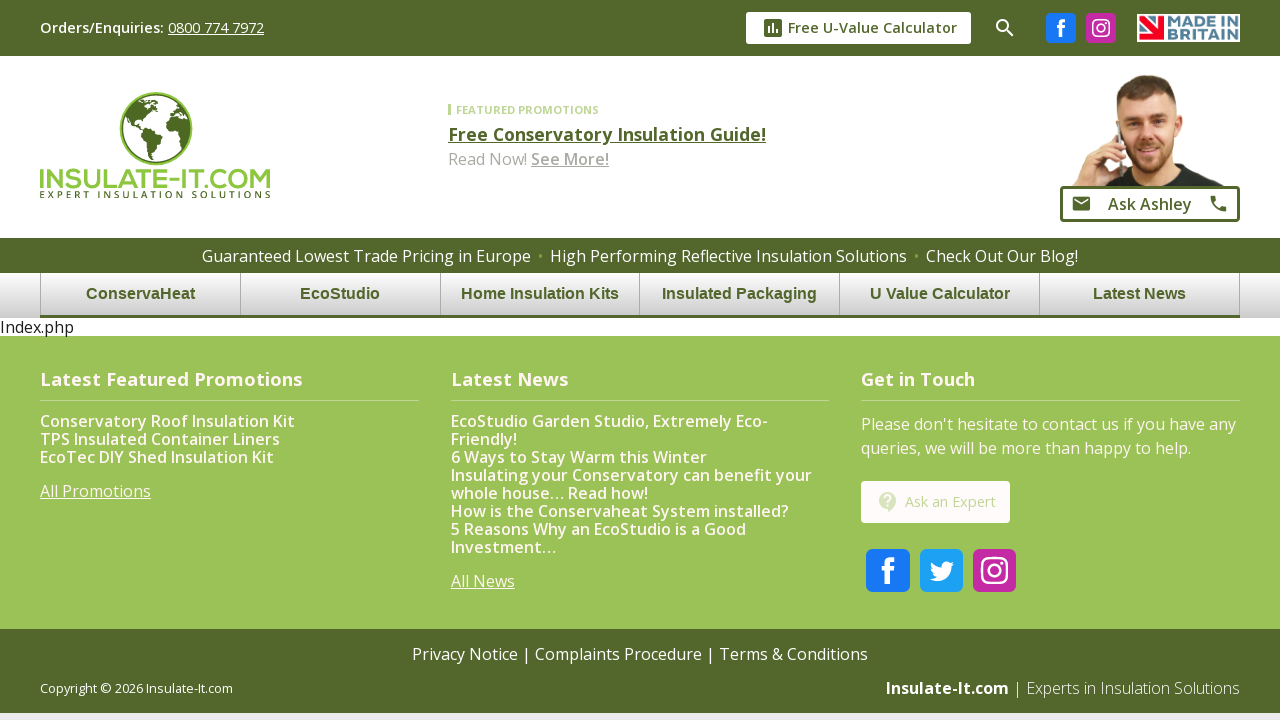

--- FILE ---
content_type: text/html; charset=UTF-8
request_url: https://www.insulate-it.com/promotions/tag/space-blanket-for-conservatory/
body_size: 16136
content:
<!DOCTYPE html><html lang="en-GB"><head><meta charset="UTF-8" /><meta name="viewport" content="width=device-width, initial-scale=1.0" /><meta http-equiv="X-UA-Compatible" content="ie=edge" /><link media="all" href="https://www.insulate-it.com/wp-content/cache/autoptimize/css/autoptimize_da4712c6675779b25b5569c75a358fa7.css" rel="stylesheet"><title>space blanket for conservatory Archives &bull; Insulate-It.com</title>  <script>(function(w,d,s,l,i){w[l]=w[l]||[];w[l].push({'gtm.start':
  new Date().getTime(),event:'gtm.js'});var f=d.getElementsByTagName(s)[0],
  j=d.createElement(s),dl=l!='dataLayer'?'&l='+l:'';j.async=true;j.src=
  'https://www.googletagmanager.com/gtm.js?id='+i+dl;f.parentNode.insertBefore(j,f);
  })(window,document,'script','dataLayer','GTM-MJBW9JM');</script>  <script type="text/javascript" src="//downloads.mailchimp.com/js/signup-forms/popup/unique-methods/embed.js" data-dojo-config="usePlainJson: true, isDebug: false"></script><script type="text/javascript">window.dojoRequire(["mojo/signup-forms/Loader"], function(L) { L.start({"baseUrl":"mc.us4.list-manage.com","uuid":"aa308f23a6db9d680ab631254","lid":"d391fd7236","uniqueMethods":true}) })</script> <meta name='robots' content='index, follow, max-image-preview:large, max-snippet:-1, max-video-preview:-1' />  <script data-cfasync="false" data-pagespeed-no-defer>var gtm4wp_datalayer_name = "dataLayer";
	var dataLayer = dataLayer || [];</script> <link rel="canonical" href="https://www.insulate-it.com/promotions/tag/space-blanket-for-conservatory/" /><meta property="og:locale" content="en_GB" /><meta property="og:type" content="article" /><meta property="og:title" content="space blanket for conservatory Archives &bull; Insulate-It.com" /><meta property="og:url" content="https://www.insulate-it.com/promotions/tag/space-blanket-for-conservatory/" /><meta property="og:site_name" content="Insulate-It.com" /><meta name="twitter:card" content="summary_large_image" /> <script type="application/ld+json" class="yoast-schema-graph">{"@context":"https://schema.org","@graph":[{"@type":"CollectionPage","@id":"https://www.insulate-it.com/promotions/tag/space-blanket-for-conservatory/","url":"https://www.insulate-it.com/promotions/tag/space-blanket-for-conservatory/","name":"space blanket for conservatory Archives &bull; Insulate-It.com","isPartOf":{"@id":"https://www.insulate-it.com/#website"},"breadcrumb":{"@id":"https://www.insulate-it.com/promotions/tag/space-blanket-for-conservatory/#breadcrumb"},"inLanguage":"en-GB"},{"@type":"BreadcrumbList","@id":"https://www.insulate-it.com/promotions/tag/space-blanket-for-conservatory/#breadcrumb","itemListElement":[{"@type":"ListItem","position":1,"name":"Home","item":"https://www.insulate-it.com/"},{"@type":"ListItem","position":2,"name":"space blanket for conservatory"}]},{"@type":"WebSite","@id":"https://www.insulate-it.com/#website","url":"https://www.insulate-it.com/","name":"Insulate-It.com","description":"Experts in Insulation Solution Deals","potentialAction":[{"@type":"SearchAction","target":{"@type":"EntryPoint","urlTemplate":"https://www.insulate-it.com/?s={search_term_string}"},"query-input":"required name=search_term_string"}],"inLanguage":"en-GB"}]}</script>  <script type='application/javascript'>console.log('PixelYourSite Free version 9.3.7');</script> <link rel='dns-prefetch' href='//cdn.jsdelivr.net' /><link rel='dns-prefetch' href='//cdnjs.cloudflare.com' /><link rel='dns-prefetch' href='//fonts.googleapis.com' /><link rel="alternate" type="application/rss+xml" title="Insulate-It.com &raquo; space blanket for conservatory Tag Feed" href="https://www.insulate-it.com/promotions/tag/space-blanket-for-conservatory/feed/" /> <script type="text/javascript">window._wpemojiSettings = {"baseUrl":"https:\/\/s.w.org\/images\/core\/emoji\/14.0.0\/72x72\/","ext":".png","svgUrl":"https:\/\/s.w.org\/images\/core\/emoji\/14.0.0\/svg\/","svgExt":".svg","source":{"concatemoji":"https:\/\/www.insulate-it.com\/wp-includes\/js\/wp-emoji-release.min.js?ver=6.2.8"}};
/*! This file is auto-generated */
!function(e,a,t){var n,r,o,i=a.createElement("canvas"),p=i.getContext&&i.getContext("2d");function s(e,t){p.clearRect(0,0,i.width,i.height),p.fillText(e,0,0);e=i.toDataURL();return p.clearRect(0,0,i.width,i.height),p.fillText(t,0,0),e===i.toDataURL()}function c(e){var t=a.createElement("script");t.src=e,t.defer=t.type="text/javascript",a.getElementsByTagName("head")[0].appendChild(t)}for(o=Array("flag","emoji"),t.supports={everything:!0,everythingExceptFlag:!0},r=0;r<o.length;r++)t.supports[o[r]]=function(e){if(p&&p.fillText)switch(p.textBaseline="top",p.font="600 32px Arial",e){case"flag":return s("\ud83c\udff3\ufe0f\u200d\u26a7\ufe0f","\ud83c\udff3\ufe0f\u200b\u26a7\ufe0f")?!1:!s("\ud83c\uddfa\ud83c\uddf3","\ud83c\uddfa\u200b\ud83c\uddf3")&&!s("\ud83c\udff4\udb40\udc67\udb40\udc62\udb40\udc65\udb40\udc6e\udb40\udc67\udb40\udc7f","\ud83c\udff4\u200b\udb40\udc67\u200b\udb40\udc62\u200b\udb40\udc65\u200b\udb40\udc6e\u200b\udb40\udc67\u200b\udb40\udc7f");case"emoji":return!s("\ud83e\udef1\ud83c\udffb\u200d\ud83e\udef2\ud83c\udfff","\ud83e\udef1\ud83c\udffb\u200b\ud83e\udef2\ud83c\udfff")}return!1}(o[r]),t.supports.everything=t.supports.everything&&t.supports[o[r]],"flag"!==o[r]&&(t.supports.everythingExceptFlag=t.supports.everythingExceptFlag&&t.supports[o[r]]);t.supports.everythingExceptFlag=t.supports.everythingExceptFlag&&!t.supports.flag,t.DOMReady=!1,t.readyCallback=function(){t.DOMReady=!0},t.supports.everything||(n=function(){t.readyCallback()},a.addEventListener?(a.addEventListener("DOMContentLoaded",n,!1),e.addEventListener("load",n,!1)):(e.attachEvent("onload",n),a.attachEvent("onreadystatechange",function(){"complete"===a.readyState&&t.readyCallback()})),(e=t.source||{}).concatemoji?c(e.concatemoji):e.wpemoji&&e.twemoji&&(c(e.twemoji),c(e.wpemoji)))}(window,document,window._wpemojiSettings);</script> <style type="text/css">img.wp-smiley,
img.emoji {
	display: inline !important;
	border: none !important;
	box-shadow: none !important;
	height: 1em !important;
	width: 1em !important;
	margin: 0 0.07em !important;
	vertical-align: -0.1em !important;
	background: none !important;
	padding: 0 !important;
}</style><style id='global-styles-inline-css' type='text/css'>body{--wp--preset--color--black: #000000;--wp--preset--color--cyan-bluish-gray: #abb8c3;--wp--preset--color--white: #ffffff;--wp--preset--color--pale-pink: #f78da7;--wp--preset--color--vivid-red: #cf2e2e;--wp--preset--color--luminous-vivid-orange: #ff6900;--wp--preset--color--luminous-vivid-amber: #fcb900;--wp--preset--color--light-green-cyan: #7bdcb5;--wp--preset--color--vivid-green-cyan: #00d084;--wp--preset--color--pale-cyan-blue: #8ed1fc;--wp--preset--color--vivid-cyan-blue: #0693e3;--wp--preset--color--vivid-purple: #9b51e0;--wp--preset--gradient--vivid-cyan-blue-to-vivid-purple: linear-gradient(135deg,rgba(6,147,227,1) 0%,rgb(155,81,224) 100%);--wp--preset--gradient--light-green-cyan-to-vivid-green-cyan: linear-gradient(135deg,rgb(122,220,180) 0%,rgb(0,208,130) 100%);--wp--preset--gradient--luminous-vivid-amber-to-luminous-vivid-orange: linear-gradient(135deg,rgba(252,185,0,1) 0%,rgba(255,105,0,1) 100%);--wp--preset--gradient--luminous-vivid-orange-to-vivid-red: linear-gradient(135deg,rgba(255,105,0,1) 0%,rgb(207,46,46) 100%);--wp--preset--gradient--very-light-gray-to-cyan-bluish-gray: linear-gradient(135deg,rgb(238,238,238) 0%,rgb(169,184,195) 100%);--wp--preset--gradient--cool-to-warm-spectrum: linear-gradient(135deg,rgb(74,234,220) 0%,rgb(151,120,209) 20%,rgb(207,42,186) 40%,rgb(238,44,130) 60%,rgb(251,105,98) 80%,rgb(254,248,76) 100%);--wp--preset--gradient--blush-light-purple: linear-gradient(135deg,rgb(255,206,236) 0%,rgb(152,150,240) 100%);--wp--preset--gradient--blush-bordeaux: linear-gradient(135deg,rgb(254,205,165) 0%,rgb(254,45,45) 50%,rgb(107,0,62) 100%);--wp--preset--gradient--luminous-dusk: linear-gradient(135deg,rgb(255,203,112) 0%,rgb(199,81,192) 50%,rgb(65,88,208) 100%);--wp--preset--gradient--pale-ocean: linear-gradient(135deg,rgb(255,245,203) 0%,rgb(182,227,212) 50%,rgb(51,167,181) 100%);--wp--preset--gradient--electric-grass: linear-gradient(135deg,rgb(202,248,128) 0%,rgb(113,206,126) 100%);--wp--preset--gradient--midnight: linear-gradient(135deg,rgb(2,3,129) 0%,rgb(40,116,252) 100%);--wp--preset--duotone--dark-grayscale: url('#wp-duotone-dark-grayscale');--wp--preset--duotone--grayscale: url('#wp-duotone-grayscale');--wp--preset--duotone--purple-yellow: url('#wp-duotone-purple-yellow');--wp--preset--duotone--blue-red: url('#wp-duotone-blue-red');--wp--preset--duotone--midnight: url('#wp-duotone-midnight');--wp--preset--duotone--magenta-yellow: url('#wp-duotone-magenta-yellow');--wp--preset--duotone--purple-green: url('#wp-duotone-purple-green');--wp--preset--duotone--blue-orange: url('#wp-duotone-blue-orange');--wp--preset--font-size--small: 13px;--wp--preset--font-size--medium: 20px;--wp--preset--font-size--large: 36px;--wp--preset--font-size--x-large: 42px;--wp--preset--spacing--20: 0.44rem;--wp--preset--spacing--30: 0.67rem;--wp--preset--spacing--40: 1rem;--wp--preset--spacing--50: 1.5rem;--wp--preset--spacing--60: 2.25rem;--wp--preset--spacing--70: 3.38rem;--wp--preset--spacing--80: 5.06rem;--wp--preset--shadow--natural: 6px 6px 9px rgba(0, 0, 0, 0.2);--wp--preset--shadow--deep: 12px 12px 50px rgba(0, 0, 0, 0.4);--wp--preset--shadow--sharp: 6px 6px 0px rgba(0, 0, 0, 0.2);--wp--preset--shadow--outlined: 6px 6px 0px -3px rgba(255, 255, 255, 1), 6px 6px rgba(0, 0, 0, 1);--wp--preset--shadow--crisp: 6px 6px 0px rgba(0, 0, 0, 1);}:where(.is-layout-flex){gap: 0.5em;}body .is-layout-flow > .alignleft{float: left;margin-inline-start: 0;margin-inline-end: 2em;}body .is-layout-flow > .alignright{float: right;margin-inline-start: 2em;margin-inline-end: 0;}body .is-layout-flow > .aligncenter{margin-left: auto !important;margin-right: auto !important;}body .is-layout-constrained > .alignleft{float: left;margin-inline-start: 0;margin-inline-end: 2em;}body .is-layout-constrained > .alignright{float: right;margin-inline-start: 2em;margin-inline-end: 0;}body .is-layout-constrained > .aligncenter{margin-left: auto !important;margin-right: auto !important;}body .is-layout-constrained > :where(:not(.alignleft):not(.alignright):not(.alignfull)){max-width: var(--wp--style--global--content-size);margin-left: auto !important;margin-right: auto !important;}body .is-layout-constrained > .alignwide{max-width: var(--wp--style--global--wide-size);}body .is-layout-flex{display: flex;}body .is-layout-flex{flex-wrap: wrap;align-items: center;}body .is-layout-flex > *{margin: 0;}:where(.wp-block-columns.is-layout-flex){gap: 2em;}.has-black-color{color: var(--wp--preset--color--black) !important;}.has-cyan-bluish-gray-color{color: var(--wp--preset--color--cyan-bluish-gray) !important;}.has-white-color{color: var(--wp--preset--color--white) !important;}.has-pale-pink-color{color: var(--wp--preset--color--pale-pink) !important;}.has-vivid-red-color{color: var(--wp--preset--color--vivid-red) !important;}.has-luminous-vivid-orange-color{color: var(--wp--preset--color--luminous-vivid-orange) !important;}.has-luminous-vivid-amber-color{color: var(--wp--preset--color--luminous-vivid-amber) !important;}.has-light-green-cyan-color{color: var(--wp--preset--color--light-green-cyan) !important;}.has-vivid-green-cyan-color{color: var(--wp--preset--color--vivid-green-cyan) !important;}.has-pale-cyan-blue-color{color: var(--wp--preset--color--pale-cyan-blue) !important;}.has-vivid-cyan-blue-color{color: var(--wp--preset--color--vivid-cyan-blue) !important;}.has-vivid-purple-color{color: var(--wp--preset--color--vivid-purple) !important;}.has-black-background-color{background-color: var(--wp--preset--color--black) !important;}.has-cyan-bluish-gray-background-color{background-color: var(--wp--preset--color--cyan-bluish-gray) !important;}.has-white-background-color{background-color: var(--wp--preset--color--white) !important;}.has-pale-pink-background-color{background-color: var(--wp--preset--color--pale-pink) !important;}.has-vivid-red-background-color{background-color: var(--wp--preset--color--vivid-red) !important;}.has-luminous-vivid-orange-background-color{background-color: var(--wp--preset--color--luminous-vivid-orange) !important;}.has-luminous-vivid-amber-background-color{background-color: var(--wp--preset--color--luminous-vivid-amber) !important;}.has-light-green-cyan-background-color{background-color: var(--wp--preset--color--light-green-cyan) !important;}.has-vivid-green-cyan-background-color{background-color: var(--wp--preset--color--vivid-green-cyan) !important;}.has-pale-cyan-blue-background-color{background-color: var(--wp--preset--color--pale-cyan-blue) !important;}.has-vivid-cyan-blue-background-color{background-color: var(--wp--preset--color--vivid-cyan-blue) !important;}.has-vivid-purple-background-color{background-color: var(--wp--preset--color--vivid-purple) !important;}.has-black-border-color{border-color: var(--wp--preset--color--black) !important;}.has-cyan-bluish-gray-border-color{border-color: var(--wp--preset--color--cyan-bluish-gray) !important;}.has-white-border-color{border-color: var(--wp--preset--color--white) !important;}.has-pale-pink-border-color{border-color: var(--wp--preset--color--pale-pink) !important;}.has-vivid-red-border-color{border-color: var(--wp--preset--color--vivid-red) !important;}.has-luminous-vivid-orange-border-color{border-color: var(--wp--preset--color--luminous-vivid-orange) !important;}.has-luminous-vivid-amber-border-color{border-color: var(--wp--preset--color--luminous-vivid-amber) !important;}.has-light-green-cyan-border-color{border-color: var(--wp--preset--color--light-green-cyan) !important;}.has-vivid-green-cyan-border-color{border-color: var(--wp--preset--color--vivid-green-cyan) !important;}.has-pale-cyan-blue-border-color{border-color: var(--wp--preset--color--pale-cyan-blue) !important;}.has-vivid-cyan-blue-border-color{border-color: var(--wp--preset--color--vivid-cyan-blue) !important;}.has-vivid-purple-border-color{border-color: var(--wp--preset--color--vivid-purple) !important;}.has-vivid-cyan-blue-to-vivid-purple-gradient-background{background: var(--wp--preset--gradient--vivid-cyan-blue-to-vivid-purple) !important;}.has-light-green-cyan-to-vivid-green-cyan-gradient-background{background: var(--wp--preset--gradient--light-green-cyan-to-vivid-green-cyan) !important;}.has-luminous-vivid-amber-to-luminous-vivid-orange-gradient-background{background: var(--wp--preset--gradient--luminous-vivid-amber-to-luminous-vivid-orange) !important;}.has-luminous-vivid-orange-to-vivid-red-gradient-background{background: var(--wp--preset--gradient--luminous-vivid-orange-to-vivid-red) !important;}.has-very-light-gray-to-cyan-bluish-gray-gradient-background{background: var(--wp--preset--gradient--very-light-gray-to-cyan-bluish-gray) !important;}.has-cool-to-warm-spectrum-gradient-background{background: var(--wp--preset--gradient--cool-to-warm-spectrum) !important;}.has-blush-light-purple-gradient-background{background: var(--wp--preset--gradient--blush-light-purple) !important;}.has-blush-bordeaux-gradient-background{background: var(--wp--preset--gradient--blush-bordeaux) !important;}.has-luminous-dusk-gradient-background{background: var(--wp--preset--gradient--luminous-dusk) !important;}.has-pale-ocean-gradient-background{background: var(--wp--preset--gradient--pale-ocean) !important;}.has-electric-grass-gradient-background{background: var(--wp--preset--gradient--electric-grass) !important;}.has-midnight-gradient-background{background: var(--wp--preset--gradient--midnight) !important;}.has-small-font-size{font-size: var(--wp--preset--font-size--small) !important;}.has-medium-font-size{font-size: var(--wp--preset--font-size--medium) !important;}.has-large-font-size{font-size: var(--wp--preset--font-size--large) !important;}.has-x-large-font-size{font-size: var(--wp--preset--font-size--x-large) !important;}
.wp-block-navigation a:where(:not(.wp-element-button)){color: inherit;}
:where(.wp-block-columns.is-layout-flex){gap: 2em;}
.wp-block-pullquote{font-size: 1.5em;line-height: 1.6;}</style><style id='responsive-menu-inline-css' type='text/css'>/** This file is major component of this plugin so please don't try to edit here. */
.noScroll {
  transition: transform 0.5s;
}
#rmp_menu_trigger-1124 {
  width: 55px;
  height: 55px;
  position: fixed;
  top: 15px;
  border-radius: 5px;
  display: none;
  text-decoration: none;
  right: 5%;
  background: #000000;
  transition: transform 0.5s, background-color 0.5s;
}
#rmp_menu_trigger-1124:hover, #rmp_menu_trigger-1124:focus {
  background: #000000;
  text-decoration: unset;
}
#rmp_menu_trigger-1124.is-active {
  background: #000000;
}
#rmp_menu_trigger-1124 .rmp-trigger-box {
  width: 25px;
  color: #ffffff;
}
#rmp_menu_trigger-1124 .rmp-trigger-icon-active, #rmp_menu_trigger-1124 .rmp-trigger-text-open {
  display: none;
}
#rmp_menu_trigger-1124.is-active .rmp-trigger-icon-active, #rmp_menu_trigger-1124.is-active .rmp-trigger-text-open {
  display: inline;
}
#rmp_menu_trigger-1124.is-active .rmp-trigger-icon-inactive, #rmp_menu_trigger-1124.is-active .rmp-trigger-text {
  display: none;
}
#rmp_menu_trigger-1124 .rmp-trigger-label {
  color: #ffffff;
  pointer-events: none;
  line-height: 13px;
  font-family: inherit;
  font-size: 14px;
  display: inline;
  text-transform: inherit;
}
#rmp_menu_trigger-1124 .rmp-trigger-label.rmp-trigger-label-top {
  display: block;
  margin-bottom: 12px;
}
#rmp_menu_trigger-1124 .rmp-trigger-label.rmp-trigger-label-bottom {
  display: block;
  margin-top: 12px;
}
#rmp_menu_trigger-1124 .responsive-menu-pro-inner {
  display: block;
}
#rmp_menu_trigger-1124 .responsive-menu-pro-inner, #rmp_menu_trigger-1124 .responsive-menu-pro-inner::before, #rmp_menu_trigger-1124 .responsive-menu-pro-inner::after {
  width: 25px;
  height: 3px;
  background-color: #ffffff;
  border-radius: 4px;
  position: absolute;
}
#rmp_menu_trigger-1124.is-active .responsive-menu-pro-inner, #rmp_menu_trigger-1124.is-active .responsive-menu-pro-inner::before, #rmp_menu_trigger-1124.is-active .responsive-menu-pro-inner::after {
  background-color: #ffffff;
}
#rmp_menu_trigger-1124:hover .responsive-menu-pro-inner, #rmp_menu_trigger-1124:hover .responsive-menu-pro-inner::before, #rmp_menu_trigger-1124:hover .responsive-menu-pro-inner::after {
  background-color: #ffffff;
}
/* Hamburger menu styling */
@media screen and (max-width: 900px) {
  /** Menu Title Style */
  /** Menu Additional Content Style */
  nav #main-nav {
    display: none !important;
  }
  #rmp_menu_trigger-1124 {
    display: block;
  }
  #rmp-container-1124 {
    position: fixed;
    top: 0;
    margin: 0;
    transition: transform 0.5s;
    overflow: auto;
    display: block;
    width: 75%;
    max-width: 600px;
    background-color: #212121;
    background-image: url("");
    height: 100%;
    left: 0;
    padding-top: 0px;
    padding-left: 0px;
    padding-bottom: 0px;
    padding-right: 0px;
  }
  #rmp-menu-wrap-1124 {
    padding-top: 0px;
    padding-left: 0px;
    padding-bottom: 0px;
    padding-right: 0px;
    background-color: #212121;
  }
  #rmp-menu-wrap-1124 .rmp-menu, #rmp-menu-wrap-1124 .rmp-submenu {
    width: 100%;
    box-sizing: border-box;
    margin: 0;
    padding: 0;
  }
  #rmp-menu-wrap-1124 .rmp-submenu-depth-1 .rmp-menu-item-link {
    padding-left: 10%;
  }
  #rmp-menu-wrap-1124 .rmp-submenu-depth-2 .rmp-menu-item-link {
    padding-left: 15%;
  }
  #rmp-menu-wrap-1124 .rmp-submenu-depth-3 .rmp-menu-item-link {
    padding-left: 20%;
  }
  #rmp-menu-wrap-1124 .rmp-submenu-depth-4 .rmp-menu-item-link {
    padding-left: 25%;
  }
  #rmp-menu-wrap-1124 .rmp-submenu.rmp-submenu-open {
    display: block;
  }
  #rmp-menu-wrap-1124 .rmp-menu-item {
    width: 100%;
    list-style: none;
    margin: 0;
  }
  #rmp-menu-wrap-1124 .rmp-menu-item-link {
    height: 40px;
    line-height: 40px;
    font-size: 13px;
    border-bottom: 1px solid #212121;
    font-family: inherit;
    color: #ffffff;
    text-align: left;
    background-color: #212121;
    font-weight: normal;
    letter-spacing: 0px;
    display: block;
    box-sizing: border-box;
    width: 100%;
    text-decoration: none;
    position: relative;
    overflow: hidden;
    transition: background-color 0.5s, border-color 0.5s, 0.5s;
    padding: 0 5%;
    padding-right: 50px;
  }
  #rmp-menu-wrap-1124 .rmp-menu-item-link:after, #rmp-menu-wrap-1124 .rmp-menu-item-link:before {
    display: none;
  }
  #rmp-menu-wrap-1124 .rmp-menu-item-link:hover {
    color: #ffffff;
    border-color: #212121;
    background-color: #3f3f3f;
  }
  #rmp-menu-wrap-1124 .rmp-menu-item-link:focus {
    outline: none;
    border-color: unset;
    box-shadow: unset;
  }
  #rmp-menu-wrap-1124 .rmp-menu-item-link .rmp-font-icon {
    height: 40px;
    line-height: 40px;
    margin-right: 10px;
    font-size: 13px;
  }
  #rmp-menu-wrap-1124 .rmp-menu-current-item .rmp-menu-item-link {
    color: #ffffff;
    border-color: #212121;
    background-color: #212121;
  }
  #rmp-menu-wrap-1124 .rmp-menu-current-item .rmp-menu-item-link:hover {
    color: #ffffff;
    border-color: #3f3f3f;
    background-color: #3f3f3f;
  }
  #rmp-menu-wrap-1124 .rmp-menu-subarrow {
    position: absolute;
    top: 0;
    bottom: 0;
    text-align: center;
    overflow: hidden;
    background-size: cover;
    overflow: hidden;
    right: 0;
    border-left-style: solid;
    border-left-color: #212121;
    border-left-width: 1px;
    height: 39px;
    width: 40px;
    color: #ffffff;
    background-color: #212121;
  }
  #rmp-menu-wrap-1124 .rmp-menu-subarrow:hover {
    color: #ffffff;
    border-color: #3f3f3f;
    background-color: #3f3f3f;
  }
  #rmp-menu-wrap-1124 .rmp-menu-subarrow .rmp-font-icon {
    margin-right: unset;
  }
  #rmp-menu-wrap-1124 .rmp-menu-subarrow * {
    vertical-align: middle;
    line-height: 39px;
  }
  #rmp-menu-wrap-1124 .rmp-menu-subarrow-active {
    display: block;
    background-size: cover;
    color: #ffffff;
    border-color: #212121;
    background-color: #212121;
  }
  #rmp-menu-wrap-1124 .rmp-menu-subarrow-active:hover {
    color: #ffffff;
    border-color: #3f3f3f;
    background-color: #3f3f3f;
  }
  #rmp-menu-wrap-1124 .rmp-submenu {
    display: none;
  }
  #rmp-menu-wrap-1124 .rmp-submenu .rmp-menu-item-link {
    height: 40px;
    line-height: 40px;
    letter-spacing: 0px;
    font-size: 13px;
    border-bottom: 1px solid #212121;
    font-family: inherit;
    font-weight: normal;
    color: #ffffff;
    text-align: left;
    background-color: #212121;
  }
  #rmp-menu-wrap-1124 .rmp-submenu .rmp-menu-item-link:hover {
    color: #ffffff;
    border-color: #212121;
    background-color: #3f3f3f;
  }
  #rmp-menu-wrap-1124 .rmp-submenu .rmp-menu-current-item .rmp-menu-item-link {
    color: #ffffff;
    border-color: #212121;
    background-color: #212121;
  }
  #rmp-menu-wrap-1124 .rmp-submenu .rmp-menu-current-item .rmp-menu-item-link:hover {
    color: #ffffff;
    border-color: #3f3f3f;
    background-color: #3f3f3f;
  }
  #rmp-menu-wrap-1124 .rmp-submenu .rmp-menu-subarrow {
    right: 0;
    border-right: unset;
    border-left-style: solid;
    border-left-color: #212121;
    border-left-width: 1px;
    height: 39px;
    line-height: 39px;
    width: 40px;
    color: #ffffff;
    background-color: #212121;
  }
  #rmp-menu-wrap-1124 .rmp-submenu .rmp-menu-subarrow:hover {
    color: #ffffff;
    border-color: #3f3f3f;
    background-color: #3f3f3f;
  }
  #rmp-menu-wrap-1124 .rmp-submenu .rmp-menu-subarrow-active {
    color: #ffffff;
    border-color: #212121;
    background-color: #212121;
  }
  #rmp-menu-wrap-1124 .rmp-submenu .rmp-menu-subarrow-active:hover {
    color: #ffffff;
    border-color: #3f3f3f;
    background-color: #3f3f3f;
  }
  #rmp-menu-wrap-1124 .rmp-menu-item-description {
    margin: 0;
    padding: 5px 5%;
    opacity: 0.8;
    color: #ffffff;
  }
  #rmp-search-box-1124 {
    display: block;
    padding-top: 0px;
    padding-left: 5%;
    padding-bottom: 0px;
    padding-right: 5%;
  }
  #rmp-search-box-1124 .rmp-search-form {
    margin: 0;
  }
  #rmp-search-box-1124 .rmp-search-box {
    background: #ffffff;
    border: 1px solid #dadada;
    color: #333333;
    width: 100%;
    padding: 0 5%;
    border-radius: 30px;
    height: 45px;
    -webkit-appearance: none;
  }
  #rmp-search-box-1124 .rmp-search-box::placeholder {
    color: #c7c7cd;
  }
  #rmp-search-box-1124 .rmp-search-box:focus {
    background-color: #ffffff;
    outline: 2px solid #dadada;
    color: #333333;
  }
  #rmp-menu-title-1124 {
    background-color: #212121;
    color: #ffffff;
    text-align: center;
    font-size: 13px;
    padding-top: 10%;
    padding-left: 5%;
    padding-bottom: 0%;
    padding-right: 5%;
    font-weight: 400;
    transition: background-color 0.5s, border-color 0.5s, color 0.5s;
  }
  #rmp-menu-title-1124:hover {
    background-color: #212121;
    color: #ffffff;
  }
  #rmp-menu-title-1124 > a {
    color: #ffffff;
    width: 100%;
    background-color: unset;
    text-decoration: none;
  }
  #rmp-menu-title-1124 > a:hover {
    color: #ffffff;
  }
  #rmp-menu-title-1124 .rmp-font-icon {
    font-size: 13px;
  }
  #rmp-menu-additional-content-1124 {
    padding-top: 0px;
    padding-left: 5%;
    padding-bottom: 0px;
    padding-right: 5%;
    color: #ffffff;
    text-align: center;
    font-size: 16px;
  }
}
/**
This file contents common styling of menus.
*/
.rmp-container {
  display: none;
  visibility: visible;
  padding: 0px 0px 0px 0px;
  z-index: 99998;
  transition: all 0.3s;
  /** Scrolling bar in menu setting box **/
}
.rmp-container.rmp-fade-top, .rmp-container.rmp-fade-left, .rmp-container.rmp-fade-right, .rmp-container.rmp-fade-bottom {
  display: none;
}
.rmp-container.rmp-slide-left, .rmp-container.rmp-push-left {
  transform: translateX(-100%);
  -ms-transform: translateX(-100%);
  -webkit-transform: translateX(-100%);
  -moz-transform: translateX(-100%);
}
.rmp-container.rmp-slide-left.rmp-menu-open, .rmp-container.rmp-push-left.rmp-menu-open {
  transform: translateX(0);
  -ms-transform: translateX(0);
  -webkit-transform: translateX(0);
  -moz-transform: translateX(0);
}
.rmp-container.rmp-slide-right, .rmp-container.rmp-push-right {
  transform: translateX(100%);
  -ms-transform: translateX(100%);
  -webkit-transform: translateX(100%);
  -moz-transform: translateX(100%);
}
.rmp-container.rmp-slide-right.rmp-menu-open, .rmp-container.rmp-push-right.rmp-menu-open {
  transform: translateX(0);
  -ms-transform: translateX(0);
  -webkit-transform: translateX(0);
  -moz-transform: translateX(0);
}
.rmp-container.rmp-slide-top, .rmp-container.rmp-push-top {
  transform: translateY(-100%);
  -ms-transform: translateY(-100%);
  -webkit-transform: translateY(-100%);
  -moz-transform: translateY(-100%);
}
.rmp-container.rmp-slide-top.rmp-menu-open, .rmp-container.rmp-push-top.rmp-menu-open {
  transform: translateY(0);
  -ms-transform: translateY(0);
  -webkit-transform: translateY(0);
  -moz-transform: translateY(0);
}
.rmp-container.rmp-slide-bottom, .rmp-container.rmp-push-bottom {
  transform: translateY(100%);
  -ms-transform: translateY(100%);
  -webkit-transform: translateY(100%);
  -moz-transform: translateY(100%);
}
.rmp-container.rmp-slide-bottom.rmp-menu-open, .rmp-container.rmp-push-bottom.rmp-menu-open {
  transform: translateX(0);
  -ms-transform: translateX(0);
  -webkit-transform: translateX(0);
  -moz-transform: translateX(0);
}
.rmp-container::-webkit-scrollbar {
  width: 0px;
}
.rmp-container ::-webkit-scrollbar-track {
  box-shadow: inset 0 0 5px transparent;
}
.rmp-container ::-webkit-scrollbar-thumb {
  background: transparent;
}
.rmp-container ::-webkit-scrollbar-thumb:hover {
  background: transparent;
}
.rmp-container .rmp-menu-wrap .rmp-menu {
  transition: none;
  border-radius: 0;
  box-shadow: none;
  background: none;
  border: 0;
  bottom: auto;
  box-sizing: border-box;
  clip: auto;
  color: #666;
  display: block;
  float: none;
  font-family: inherit;
  font-size: 14px;
  height: auto;
  left: auto;
  line-height: 1.7;
  list-style-type: none;
  margin: 0;
  min-height: auto;
  max-height: none;
  opacity: 1;
  outline: none;
  overflow: visible;
  padding: 0;
  position: relative;
  pointer-events: auto;
  right: auto;
  text-align: left;
  text-decoration: none;
  text-indent: 0;
  text-transform: none;
  transform: none;
  top: auto;
  visibility: inherit;
  width: auto;
  word-wrap: break-word;
  white-space: normal;
}
.rmp-container .rmp-menu-additional-content {
  display: block;
  word-break: break-word;
}
.rmp-container .rmp-menu-title {
  display: flex;
  flex-direction: column;
}
.rmp-container .rmp-menu-title .rmp-menu-title-image {
  max-width: 100%;
  margin-bottom: 15px;
  display: block;
  margin: auto;
  margin-bottom: 15px;
}
button.rmp_menu_trigger {
  z-index: 999999;
  overflow: hidden;
  outline: none;
  border: 0;
  display: none;
  margin: 0;
  transition: transform 0.5s, background-color 0.5s;
  padding: 0;
}
button.rmp_menu_trigger .responsive-menu-pro-inner::before, button.rmp_menu_trigger .responsive-menu-pro-inner::after {
  content: "";
  display: block;
}
button.rmp_menu_trigger .responsive-menu-pro-inner::before {
  top: 10px;
}
button.rmp_menu_trigger .responsive-menu-pro-inner::after {
  bottom: 10px;
}
button.rmp_menu_trigger .rmp-trigger-box {
  width: 40px;
  display: inline-block;
  position: relative;
  pointer-events: none;
  vertical-align: super;
}
/*  Menu Trigger Boring Animation */
.rmp-menu-trigger-boring .responsive-menu-pro-inner {
  transition-property: none;
}
.rmp-menu-trigger-boring .responsive-menu-pro-inner::after, .rmp-menu-trigger-boring .responsive-menu-pro-inner::before {
  transition-property: none;
}
.rmp-menu-trigger-boring.is-active .responsive-menu-pro-inner {
  transform: rotate(45deg);
}
.rmp-menu-trigger-boring.is-active .responsive-menu-pro-inner:before {
  top: 0;
  opacity: 0;
}
.rmp-menu-trigger-boring.is-active .responsive-menu-pro-inner:after {
  bottom: 0;
  transform: rotate(-90deg);
}</style><link rel='stylesheet' id='dashicons-css' href='https://www.insulate-it.com/wp-includes/css/dashicons.min.css?ver=6.2.8' type='text/css' media='all' /><link rel='stylesheet' id='normalize-css' href='https://cdnjs.cloudflare.com/ajax/libs/normalize/8.0.0/normalize.min.css?ver=6.2.8' type='text/css' media='all' /><link rel='stylesheet' id='fonts-css' href='https://fonts.googleapis.com/css?family=Open+Sans%3A300%2C400%2C600%2C700%7CMaterial+Icons&#038;ver=6.2.8' type='text/css' media='all' /><link rel='stylesheet' id='slick-css' href='https://cdn.jsdelivr.net/npm/slick-carousel@1.8.1/slick/slick.css?ver=6.2.8' type='text/css' media='all' /> <script type='text/javascript' src='https://www.insulate-it.com/wp-includes/js/jquery/jquery.min.js?ver=3.6.4' id='jquery-core-js'></script> <script type='text/javascript' id='rmp_menu_scripts-js-extra'>var rmp_menu = {"ajaxURL":"https:\/\/www.insulate-it.com\/wp-admin\/admin-ajax.php","wp_nonce":"7c0356e013","menu":[{"menu_theme":null,"theme_type":"default","theme_location_menu":"","submenu_submenu_arrow_width":"40","submenu_submenu_arrow_width_unit":"px","submenu_submenu_arrow_height":"39","submenu_submenu_arrow_height_unit":"px","submenu_arrow_position":"right","submenu_sub_arrow_background_colour":"#212121","submenu_sub_arrow_background_hover_colour":"#3f3f3f","submenu_sub_arrow_background_colour_active":"#212121","submenu_sub_arrow_background_hover_colour_active":"#3f3f3f","submenu_sub_arrow_border_width":"1","submenu_sub_arrow_border_width_unit":"px","submenu_sub_arrow_border_colour":"#212121","submenu_sub_arrow_border_hover_colour":"#3f3f3f","submenu_sub_arrow_border_colour_active":"#212121","submenu_sub_arrow_border_hover_colour_active":"#3f3f3f","submenu_sub_arrow_shape_colour":"#ffffff","submenu_sub_arrow_shape_hover_colour":"#ffffff","submenu_sub_arrow_shape_colour_active":"#ffffff","submenu_sub_arrow_shape_hover_colour_active":"#ffffff","use_header_bar":"off","header_bar_items_order":"{\"logo\":\"on\",\"title\":\"on\",\"search\":\"on\",\"html content\":\"on\"}","header_bar_title":"","header_bar_html_content":"","header_bar_logo":"","header_bar_logo_link":"","header_bar_logo_width":"","header_bar_logo_width_unit":"%","header_bar_logo_height":"","header_bar_logo_height_unit":"px","header_bar_height":"80","header_bar_height_unit":"px","header_bar_padding":{"top":"0px","right":"5%","bottom":"0px","left":"5%"},"header_bar_font":"","header_bar_font_size":"14","header_bar_font_size_unit":"px","header_bar_text_color":"#ffffff","header_bar_background_color":"#ffffff","header_bar_breakpoint":"800","header_bar_position_type":"fixed","header_bar_adjust_page":null,"header_bar_scroll_enable":"off","header_bar_scroll_background_color":"#36bdf6","mobile_breakpoint":"600","tablet_breakpoint":"900","transition_speed":"0.5","sub_menu_speed":"0.2","show_menu_on_page_load":"","menu_disable_scrolling":"off","menu_overlay":"off","menu_overlay_colour":"rgba(0, 0, 0, 0.7)","desktop_menu_width":"","desktop_menu_width_unit":"%","desktop_menu_positioning":"fixed","desktop_menu_side":"","desktop_menu_to_hide":"","use_current_theme_location":"off","mega_menu":{"225":"off","227":"off","229":"off","228":"off","226":"off"},"desktop_submenu_open_animation":"fade","desktop_submenu_open_animation_speed":"100ms","desktop_submenu_open_on_click":"","desktop_menu_hide_and_show":"","menu_name":"Default Menu","menu_to_use":"main-navigation-new","different_menu_for_mobile":"off","menu_to_use_in_mobile":"main-menu","use_mobile_menu":"on","use_tablet_menu":"on","use_desktop_menu":"","menu_display_on":"all-pages","menu_to_hide":"nav#main-nav","submenu_descriptions_on":"","custom_walker":"","menu_background_colour":"#212121","menu_depth":"5","smooth_scroll_on":"off","smooth_scroll_speed":"500","menu_font_icons":[],"menu_links_height":"40","menu_links_height_unit":"px","menu_links_line_height":"40","menu_links_line_height_unit":"px","menu_depth_0":"5","menu_depth_0_unit":"%","menu_font_size":"13","menu_font_size_unit":"px","menu_font":"","menu_font_weight":"normal","menu_text_alignment":"left","menu_text_letter_spacing":"","menu_word_wrap":"off","menu_link_colour":"#ffffff","menu_link_hover_colour":"#ffffff","menu_current_link_colour":"#ffffff","menu_current_link_hover_colour":"#ffffff","menu_item_background_colour":"#212121","menu_item_background_hover_colour":"#3f3f3f","menu_current_item_background_colour":"#212121","menu_current_item_background_hover_colour":"#3f3f3f","menu_border_width":"1","menu_border_width_unit":"px","menu_item_border_colour":"#212121","menu_item_border_colour_hover":"#212121","menu_current_item_border_colour":"#212121","menu_current_item_border_hover_colour":"#3f3f3f","submenu_links_height":"40","submenu_links_height_unit":"px","submenu_links_line_height":"40","submenu_links_line_height_unit":"px","menu_depth_side":"left","menu_depth_1":"10","menu_depth_1_unit":"%","menu_depth_2":"15","menu_depth_2_unit":"%","menu_depth_3":"20","menu_depth_3_unit":"%","menu_depth_4":"25","menu_depth_4_unit":"%","submenu_item_background_colour":"#212121","submenu_item_background_hover_colour":"#3f3f3f","submenu_current_item_background_colour":"#212121","submenu_current_item_background_hover_colour":"#3f3f3f","submenu_border_width":"1","submenu_border_width_unit":"px","submenu_item_border_colour":"#212121","submenu_item_border_colour_hover":"#212121","submenu_current_item_border_colour":"#212121","submenu_current_item_border_hover_colour":"#3f3f3f","submenu_font_size":"13","submenu_font_size_unit":"px","submenu_font":"","submenu_font_weight":"normal","submenu_text_letter_spacing":"","submenu_text_alignment":"left","submenu_link_colour":"#ffffff","submenu_link_hover_colour":"#ffffff","submenu_current_link_colour":"#ffffff","submenu_current_link_hover_colour":"#ffffff","inactive_arrow_shape":"\u25bc","active_arrow_shape":"\u25b2","inactive_arrow_font_icon":"","active_arrow_font_icon":"","inactive_arrow_image":"","active_arrow_image":"","submenu_arrow_width":"40","submenu_arrow_width_unit":"px","submenu_arrow_height":"39","submenu_arrow_height_unit":"px","arrow_position":"right","menu_sub_arrow_shape_colour":"#ffffff","menu_sub_arrow_shape_hover_colour":"#ffffff","menu_sub_arrow_shape_colour_active":"#ffffff","menu_sub_arrow_shape_hover_colour_active":"#ffffff","menu_sub_arrow_border_width":"1","menu_sub_arrow_border_width_unit":"px","menu_sub_arrow_border_colour":"#212121","menu_sub_arrow_border_hover_colour":"#3f3f3f","menu_sub_arrow_border_colour_active":"#212121","menu_sub_arrow_border_hover_colour_active":"#3f3f3f","menu_sub_arrow_background_colour":"#212121","menu_sub_arrow_background_hover_colour":"#3f3f3f","menu_sub_arrow_background_colour_active":"#212121","menu_sub_arrow_background_hover_colour_active":"#3f3f3f","fade_submenus":"off","fade_submenus_side":"left","fade_submenus_delay":"100","fade_submenus_speed":"500","use_slide_effect":"off","slide_effect_back_to_text":"Back","accordion_animation":"off","auto_expand_all_submenus":"off","auto_expand_current_submenus":"off","menu_item_click_to_trigger_submenu":"off","button_width":"55","button_width_unit":"px","button_height":"55","button_height_unit":"px","button_background_colour":"#000000","button_background_colour_hover":"#000000","button_background_colour_active":"#000000","toggle_button_border_radius":"5","button_transparent_background":"off","button_left_or_right":"right","button_position_type":"fixed","button_distance_from_side":"5","button_distance_from_side_unit":"%","button_top":"15","button_top_unit":"px","button_push_with_animation":"off","button_click_animation":"boring","button_line_margin":"5","button_line_margin_unit":"px","button_line_width":"25","button_line_width_unit":"px","button_line_height":"3","button_line_height_unit":"px","button_line_colour":"#ffffff","button_line_colour_hover":"#ffffff","button_line_colour_active":"#ffffff","button_font_icon":"","button_font_icon_when_clicked":"","button_image":"","button_image_when_clicked":"","button_title":"","button_title_open":"","button_title_position":"left","menu_container_columns":"","button_font":"","button_font_size":"14","button_font_size_unit":"px","button_title_line_height":"13","button_title_line_height_unit":"px","button_text_colour":"#ffffff","button_trigger_type_click":"on","button_trigger_type_hover":"off","button_click_trigger":"#responsive-menu-button","items_order":{"title":"on","menu":"on","search":"","additional content":""},"menu_title":"","menu_title_link":"\/","menu_title_link_location":"_self","menu_title_image":"","menu_title_font_icon":"","menu_title_section_padding":{"top":"10%","right":"5%","bottom":"0%","left":"5%"},"menu_title_background_colour":"#212121","menu_title_background_hover_colour":"#212121","menu_title_font_size":"13","menu_title_font_size_unit":"px","menu_title_alignment":"center","menu_title_font_weight":"400","menu_title_font_family":"","menu_title_colour":"#ffffff","menu_title_hover_colour":"#ffffff","menu_title_image_width":"","menu_title_image_width_unit":"%","menu_title_image_height":"","menu_title_image_height_unit":"px","menu_additional_content":"","menu_additional_section_padding":{"left":"5%","top":"0px","right":"5%","bottom":"0px"},"menu_additional_content_font_size":"16","menu_additional_content_font_size_unit":"px","menu_additional_content_alignment":"center","menu_additional_content_colour":"#ffffff","menu_search_box_text":"Search","menu_search_box_code":"","menu_search_section_padding":{"left":"5%","top":"0px","right":"5%","bottom":"0px"},"menu_search_box_height":"45","menu_search_box_height_unit":"px","menu_search_box_border_radius":"30","menu_search_box_text_colour":"#333333","menu_search_box_background_colour":"#ffffff","menu_search_box_placeholder_colour":"#c7c7cd","menu_search_box_border_colour":"#dadada","menu_section_padding":{"top":"0px","right":"0px","bottom":"0px","left":"0px"},"menu_width":"75","menu_width_unit":"%","menu_maximum_width":"600","menu_maximum_width_unit":"px","menu_minimum_width":"","menu_minimum_width_unit":"px","menu_auto_height":"off","menu_container_padding":{"top":"0px","right":"0px","bottom":"0px","left":"0px"},"menu_container_background_colour":"#212121","menu_background_image":"","animation_type":"slide","menu_appear_from":"left","animation_speed":"0.5","page_wrapper":".noScroll","menu_close_on_body_click":"on","menu_close_on_scroll":"off","menu_close_on_link_click":"off","enable_touch_gestures":"","active_arrow_font_icon_type":"font-awesome","active_arrow_image_alt":"","admin_theme":"dark","breakpoint":"900","button_font_icon_type":"font-awesome","button_font_icon_when_clicked_type":"font-awesome","button_image_alt":"","button_image_alt_when_clicked":"","button_trigger_type":"click","custom_css":"","desktop_menu_options":"{\"921\":{\"type\":\"standard\",\"width\":\"auto\",\"parent_background_colour\":\"\",\"parent_background_image\":\"\"},\"922\":{\"type\":\"standard\",\"width\":\"auto\",\"parent_background_colour\":\"\",\"parent_background_image\":\"\"},\"923\":{\"type\":\"standard\",\"width\":\"auto\",\"parent_background_colour\":\"\",\"parent_background_image\":\"\"},\"927\":{\"width\":\"auto\",\"widgets\":[{\"title\":{\"enabled\":\"true\"}}]},\"928\":{\"width\":\"auto\",\"widgets\":[{\"title\":{\"enabled\":\"true\"}}]},\"929\":{\"width\":\"auto\",\"widgets\":[{\"title\":{\"enabled\":\"true\"}}]},\"930\":{\"width\":\"auto\",\"widgets\":[{\"title\":{\"enabled\":\"true\"}}]},\"931\":{\"width\":\"auto\",\"widgets\":[{\"title\":{\"enabled\":\"true\"}}]},\"932\":{\"width\":\"auto\",\"widgets\":[{\"title\":{\"enabled\":\"true\"}}]},\"933\":{\"width\":\"auto\",\"widgets\":[{\"title\":{\"enabled\":\"true\"}}]},\"934\":{\"width\":\"auto\",\"widgets\":[{\"title\":{\"enabled\":\"true\"}}]},\"924\":{\"type\":\"standard\",\"width\":\"auto\",\"parent_background_colour\":\"\",\"parent_background_image\":\"\"},\"936\":{\"width\":\"auto\",\"widgets\":[{\"title\":{\"enabled\":\"true\"}}]},\"937\":{\"width\":\"auto\",\"widgets\":[{\"title\":{\"enabled\":\"true\"}}]},\"938\":{\"width\":\"auto\",\"widgets\":[{\"title\":{\"enabled\":\"true\"}}]},\"939\":{\"width\":\"auto\",\"widgets\":[{\"title\":{\"enabled\":\"true\"}}]},\"935\":{\"width\":\"auto\",\"widgets\":[{\"title\":{\"enabled\":\"true\"}}]},\"925\":{\"type\":\"standard\",\"width\":\"auto\",\"parent_background_colour\":\"\",\"parent_background_image\":\"\"},\"926\":{\"type\":\"standard\",\"width\":\"auto\",\"parent_background_colour\":\"\",\"parent_background_image\":\"\"}}","excluded_pages":null,"external_files":"off","header_bar_logo_alt":"","hide_on_desktop":"off","hide_on_mobile":"off","inactive_arrow_font_icon_type":"font-awesome","inactive_arrow_image_alt":"","keyboard_shortcut_close_menu":"27,37","keyboard_shortcut_open_menu":"32,39","menu_adjust_for_wp_admin_bar":"off","menu_depth_5":"30","menu_depth_5_unit":"%","menu_title_font_icon_type":"font-awesome","menu_title_image_alt":"","minify_scripts":"off","mobile_only":"off","remove_bootstrap":"","remove_fontawesome":"","scripts_in_footer":"off","shortcode":"off","single_menu_font":"","single_menu_font_size":"14","single_menu_font_size_unit":"px","single_menu_height":"80","single_menu_height_unit":"px","single_menu_item_background_colour":"#ffffff","single_menu_item_background_colour_hover":"#ffffff","single_menu_item_link_colour":"#000000","single_menu_item_link_colour_hover":"#000000","single_menu_item_submenu_background_colour":"#ffffff","single_menu_item_submenu_background_colour_hover":"#ffffff","single_menu_item_submenu_link_colour":"#000000","single_menu_item_submenu_link_colour_hover":"#000000","single_menu_line_height":"80","single_menu_line_height_unit":"px","single_menu_submenu_font":"","single_menu_submenu_font_size":"12","single_menu_submenu_font_size_unit":"px","single_menu_submenu_height":"","single_menu_submenu_height_unit":"auto","single_menu_submenu_line_height":"40","single_menu_submenu_line_height_unit":"px","menu_title_padding":{"left":"5%","top":"0px","right":"5%","bottom":"0px"},"menu_id":1124,"active_toggle_contents":"\u25b2","inactive_toggle_contents":"\u25bc"}]};</script> <script type='text/javascript' id='pys-js-extra'>var pysOptions = {"staticEvents":{"facebook":{"init_event":[{"delay":0,"type":"static","name":"PageView","pixelIds":["364479009011942"],"eventID":"6f764893-9481-4dc0-9769-302a45a403ed","params":{"post_category":"Blog","page_title":"space blanket for conservatory","post_type":"tag","post_id":88,"plugin":"PixelYourSite","user_role":"guest","event_url":"www.insulate-it.com\/promotions\/tag\/space-blanket-for-conservatory\/"},"e_id":"init_event","ids":[],"hasTimeWindow":false,"timeWindow":0,"woo_order":"","edd_order":""}]}},"dynamicEvents":{"automatic_event_form":{"facebook":{"delay":0,"type":"dyn","name":"Form","pixelIds":["364479009011942"],"eventID":"183853cd-51d3-4369-ab53-657a559e6c95","params":{"page_title":"space blanket for conservatory","post_type":"tag","post_id":88,"plugin":"PixelYourSite","user_role":"guest","event_url":"www.insulate-it.com\/promotions\/tag\/space-blanket-for-conservatory\/"},"e_id":"automatic_event_form","ids":[],"hasTimeWindow":false,"timeWindow":0,"woo_order":"","edd_order":""}},"automatic_event_download":{"facebook":{"delay":0,"type":"dyn","name":"Download","extensions":["","doc","exe","js","pdf","ppt","tgz","zip","xls"],"pixelIds":["364479009011942"],"eventID":"8d4c4588-cc1b-4572-8b9f-a4070f9e9b7d","params":{"page_title":"space blanket for conservatory","post_type":"tag","post_id":88,"plugin":"PixelYourSite","user_role":"guest","event_url":"www.insulate-it.com\/promotions\/tag\/space-blanket-for-conservatory\/"},"e_id":"automatic_event_download","ids":[],"hasTimeWindow":false,"timeWindow":0,"woo_order":"","edd_order":""}},"automatic_event_comment":{"facebook":{"delay":0,"type":"dyn","name":"Comment","pixelIds":["364479009011942"],"eventID":"15d6a52c-077c-4855-a5dd-d58b87339656","params":{"page_title":"space blanket for conservatory","post_type":"tag","post_id":88,"plugin":"PixelYourSite","user_role":"guest","event_url":"www.insulate-it.com\/promotions\/tag\/space-blanket-for-conservatory\/"},"e_id":"automatic_event_comment","ids":[],"hasTimeWindow":false,"timeWindow":0,"woo_order":"","edd_order":""}}},"triggerEvents":[],"triggerEventTypes":[],"facebook":{"pixelIds":["364479009011942"],"advancedMatching":[],"removeMetadata":false,"contentParams":{"post_type":"tag","post_id":88,"content_name":"space blanket for conservatory"},"commentEventEnabled":true,"wooVariableAsSimple":false,"downloadEnabled":true,"formEventEnabled":true,"ajaxForServerEvent":true,"serverApiEnabled":true,"wooCRSendFromServer":false},"debug":"","siteUrl":"https:\/\/www.insulate-it.com","ajaxUrl":"https:\/\/www.insulate-it.com\/wp-admin\/admin-ajax.php","ajax_event":"448f9f422c","enable_remove_download_url_param":"1","cookie_duration":"7","last_visit_duration":"60","enable_success_send_form":"","gdpr":{"ajax_enabled":false,"all_disabled_by_api":false,"facebook_disabled_by_api":false,"analytics_disabled_by_api":false,"google_ads_disabled_by_api":false,"pinterest_disabled_by_api":false,"bing_disabled_by_api":false,"facebook_prior_consent_enabled":true,"analytics_prior_consent_enabled":true,"google_ads_prior_consent_enabled":null,"pinterest_prior_consent_enabled":true,"bing_prior_consent_enabled":true,"cookiebot_integration_enabled":false,"cookiebot_facebook_consent_category":"marketing","cookiebot_analytics_consent_category":"statistics","cookiebot_google_ads_consent_category":null,"cookiebot_pinterest_consent_category":"marketing","cookiebot_bing_consent_category":"marketing","consent_magic_integration_enabled":false,"real_cookie_banner_integration_enabled":false,"cookie_notice_integration_enabled":false,"cookie_law_info_integration_enabled":false},"woo":{"enabled":false},"edd":{"enabled":false}};</script> <link rel="https://api.w.org/" href="https://www.insulate-it.com/wp-json/" /><link rel="alternate" type="application/json" href="https://www.insulate-it.com/wp-json/wp/v2/tags/88" /><link rel="EditURI" type="application/rsd+xml" title="RSD" href="https://www.insulate-it.com/xmlrpc.php?rsd" /><link rel="wlwmanifest" type="application/wlwmanifest+xml" href="https://www.insulate-it.com/wp-includes/wlwmanifest.xml" /><meta name="generator" content="WordPress 6.2.8" />  <script data-cfasync="false" data-pagespeed-no-defer>var dataLayer_content = [];
	dataLayer.push( dataLayer_content );</script> <script type="text/javascript">console.warn && console.warn("[GTM4WP] Google Tag Manager container code placement set to OFF !!!");
	console.warn && console.warn("[GTM4WP] Data layer codes are active but GTM container must be loaded using custom coding !!!");</script> 
 <script type='text/javascript'>!function(f,b,e,v,n,t,s){if(f.fbq)return;n=f.fbq=function(){n.callMethod?
n.callMethod.apply(n,arguments):n.queue.push(arguments)};if(!f._fbq)f._fbq=n;
n.push=n;n.loaded=!0;n.version='2.0';n.queue=[];t=b.createElement(e);t.async=!0;
t.src=v;s=b.getElementsByTagName(e)[0];s.parentNode.insertBefore(t,s)}(window,
document,'script','https://connect.facebook.net/en_US/fbevents.js');</script>  <script type='text/javascript'>var url = window.location.origin + '?ob=open-bridge';
            fbq('set', 'openbridge', '364479009011942', url);
fbq('init', '364479009011942', {}, {
    "agent": "wordpress-6.2.8-4.1.5"
})</script><script type='text/javascript'>fbq('track', 'PageView', []);</script><link rel="icon" href="https://www.insulate-it.com/wp-content/uploads/2020/01/cropped-globe-32x32.png" sizes="32x32" /><link rel="icon" href="https://www.insulate-it.com/wp-content/uploads/2020/01/cropped-globe-192x192.png" sizes="192x192" /><link rel="apple-touch-icon" href="https://www.insulate-it.com/wp-content/uploads/2020/01/cropped-globe-180x180.png" /><meta name="msapplication-TileImage" content="https://www.insulate-it.com/wp-content/uploads/2020/01/cropped-globe-270x270.png" /></head><body class="archive tag tag-space-blanket-for-conservatory tag-88"> <noscript><iframe src="https://www.googletagmanager.com/ns.html?id=GTM-MJBW9JM"
height="0" width="0" style="display:none;visibility:hidden"></iframe></noscript>  <script>function getCookie(cname) {
  var name = cname + "=";
  var decodedCookie = decodeURIComponent(document.cookie);
  var ca = decodedCookie.split(';');
  for(var i = 0; i <ca.length; i++) {
    var c = ca[i];
    while (c.charAt(0) == ' ') {
      c = c.substring(1);
    }
    if (c.indexOf(name) == 0) {
      return c.substring(name.length, c.length);
    }
  }
  return "";
}

if (getCookie('isInternalTraffic')) {
  document.write('<div class="filtered-message">Filtered!</div>');
}</script> <section class="top-bar"><div class="top-bar-inner wrapper"><p class="phone-number">Orders/Enquiries: <a href="tel:08007747972">0800 774 7972</a></p><div class="social-mib"> <a href="https://www.superquilt-insulation.co.uk/u-value-calculator/" target="_blank" class="u-value-calc-link"><span class="material-icons">assessment</span> Free U-Value Calculator</a> <a href="#" class="search-icon material-icons">search</a><div class="social-icons"> <a href="https://www.facebook.com/UK.Insulationsolutions" target="_blank" rel="noopener noreferrer" style="background-color:#1877f2;"><svg class="niftybutton-facebook" style="display:block;fill:currentColor" data-tag="fac" data-name="Facebook" viewBox="0 0 512 512" preserveAspectRatio="xMidYMid meet"> <path d="M211.9 197.4h-36.7v59.9h36.7V433.1h70.5V256.5h49.2l5.2-59.1h-54.4c0 0 0-22.1 0-33.7 0-13.9 2.8-19.5 16.3-19.5 10.9 0 38.2 0 38.2 0V82.9c0 0-40.2 0-48.8 0 -52.5 0-76.1 23.1-76.1 67.3C211.9 188.8 211.9 197.4 211.9 197.4z"></path></svg> </a> <a href="https://www.instagram.com/insulate_it/" target="_blank" rel="noopener noreferrer" style="background-color:#c32aa3;"><svg class="niftybutton-instagram" style="display:block;fill:currentColor" data-tag="ins" data-name="Instagram" viewBox="0 0 512 512" preserveAspectRatio="xMidYMid meet"> <path d="M256 109.3c47.8 0 53.4 0.2 72.3 1 17.4 0.8 26.9 3.7 33.2 6.2 8.4 3.2 14.3 7.1 20.6 13.4 6.3 6.3 10.1 12.2 13.4 20.6 2.5 6.3 5.4 15.8 6.2 33.2 0.9 18.9 1 24.5 1 72.3s-0.2 53.4-1 72.3c-0.8 17.4-3.7 26.9-6.2 33.2 -3.2 8.4-7.1 14.3-13.4 20.6 -6.3 6.3-12.2 10.1-20.6 13.4 -6.3 2.5-15.8 5.4-33.2 6.2 -18.9 0.9-24.5 1-72.3 1s-53.4-0.2-72.3-1c-17.4-0.8-26.9-3.7-33.2-6.2 -8.4-3.2-14.3-7.1-20.6-13.4 -6.3-6.3-10.1-12.2-13.4-20.6 -2.5-6.3-5.4-15.8-6.2-33.2 -0.9-18.9-1-24.5-1-72.3s0.2-53.4 1-72.3c0.8-17.4 3.7-26.9 6.2-33.2 3.2-8.4 7.1-14.3 13.4-20.6 6.3-6.3 12.2-10.1 20.6-13.4 6.3-2.5 15.8-5.4 33.2-6.2C202.6 109.5 208.2 109.3 256 109.3M256 77.1c-48.6 0-54.7 0.2-73.8 1.1 -19 0.9-32.1 3.9-43.4 8.3 -11.8 4.6-21.7 10.7-31.7 20.6 -9.9 9.9-16.1 19.9-20.6 31.7 -4.4 11.4-7.4 24.4-8.3 43.4 -0.9 19.1-1.1 25.2-1.1 73.8 0 48.6 0.2 54.7 1.1 73.8 0.9 19 3.9 32.1 8.3 43.4 4.6 11.8 10.7 21.7 20.6 31.7 9.9 9.9 19.9 16.1 31.7 20.6 11.4 4.4 24.4 7.4 43.4 8.3 19.1 0.9 25.2 1.1 73.8 1.1s54.7-0.2 73.8-1.1c19-0.9 32.1-3.9 43.4-8.3 11.8-4.6 21.7-10.7 31.7-20.6 9.9-9.9 16.1-19.9 20.6-31.7 4.4-11.4 7.4-24.4 8.3-43.4 0.9-19.1 1.1-25.2 1.1-73.8s-0.2-54.7-1.1-73.8c-0.9-19-3.9-32.1-8.3-43.4 -4.6-11.8-10.7-21.7-20.6-31.7 -9.9-9.9-19.9-16.1-31.7-20.6 -11.4-4.4-24.4-7.4-43.4-8.3C310.7 77.3 304.6 77.1 256 77.1L256 77.1z"></path> <path d="M256 164.1c-50.7 0-91.9 41.1-91.9 91.9s41.1 91.9 91.9 91.9 91.9-41.1 91.9-91.9S306.7 164.1 256 164.1zM256 315.6c-32.9 0-59.6-26.7-59.6-59.6s26.7-59.6 59.6-59.6 59.6 26.7 59.6 59.6S288.9 315.6 256 315.6z"></path> <circle cx="351.5" cy="160.5" r="21.5"></circle> </svg> </a></div> <img src="https://www.insulate-it.com/wp-content/themes/theme/assets/images/made-in-britain.png" alt="Made in Britain" class="made-in-britain" /></div></div></section><header class="main-header"><div class="main-header-inner wrapper"><div class="ask-ashley"> <a href="https://www.insulate-it.com/ask-expert/" class="contact-btn"> <span> <i class="material-icons">mail</i> Ask Ashley <i class="material-icons">phone</i> </span> <img src="https://www.insulate-it.com/wp-content/themes/theme/assets/images/ask-ashley.png" alt="Ask Ashley" /> </a></div><div class="logo-featured-group"><div class="logo-section"> <a href="https://www.insulate-it.com/"><div class="logo"> <img src="https://www.insulate-it.com/wp-content/themes/theme/assets/images/logo-light.svg" alt="Insulate-It.com: Insulation Solution Experts" /></div> </a></div><div class="header-featured-deals"><h4 class="title">Featured Promotions</h4><div class="header-promos-carousel"><div class="promotion"><h4 class="deal-title"><a href="https://www.insulate-it.com/promotions/conservatory-roof-insulation-ultimate-how-to-guide/">Free Conservatory Insulation Guide!</a></h4><p class="deal-excerpt">Read Now! <a href="https://www.insulate-it.com/promotions/conservatory-roof-insulation-ultimate-how-to-guide/">See More!</a></p></div><div class="promotion"><h4 class="deal-title"><a href="https://www.insulate-it.com/promotions/https-www-multifoil-insulation-com-browse-ecotec-solutions-conservatory-insulation-kit-wpam_id5/">DIY Conservatory Insulation Kit</a></h4><p class="deal-excerpt">Create a Warmer in Winter, Cooler in Summer Usable Living Space! <a href="https://www.insulate-it.com/promotions/https-www-multifoil-insulation-com-browse-ecotec-solutions-conservatory-insulation-kit-wpam_id5/">See More!</a></p></div><div class="promotion"><h4 class="deal-title"><a href="https://www.insulate-it.com/promotions/ecotec-diy-shed-insulation-kit/">EcoTec DIY Shed Insulation Kit</a></h4><p class="deal-excerpt">Fast and Easy to Install Insulation Kits for All Types of Sheds or Summerhouses <a href="https://www.insulate-it.com/promotions/ecotec-diy-shed-insulation-kit/">See More!</a></p></div><div class="promotion"><h4 class="deal-title"><a href="https://www.insulate-it.com/promotions/tps-insulated-container-liners/">TPS Insulated Container Liners</a></h4><p class="deal-excerpt">Fast and Easy to Install Thermal Shipping Container Liners for all sizes of Containers <a href="https://www.insulate-it.com/promotions/tps-insulated-container-liners/">See More!</a></p></div></div></div></div></div></header><section class="message-banner"><div class="message-banner-inner wrapper"> <span>Guaranteed&nbsp;Lowest&nbsp;Trade&nbsp;Pricing&nbsp;in&nbsp;Europe</span> <span class="divider">&bull;</span> <span>High&nbsp;Performing&nbsp;Reflective&nbsp;Insulation&nbsp;Solutions</span> <span class="divider">&bull;</span> <span>Check&nbsp;Out&nbsp;Our&nbsp;Blog!</span></div></section><section class="search"><div class="search-section-inner wrapper"><form role="search" method="get" id="searchform" class="searchform" action="https://www.insulate-it.com/"> <i class="material-icons">search</i> <input type="text" id="s" class="search-field" placeholder="Search promotions..." value="" name="s"> <i class="material-icons close-icon">close</i></form></div></section><nav id="main-nav"><div class="wrapper"><ul id="menu-main-navigation-new" class=""><li id="menu-item-921" class="plain-text menu-item menu-item-type-post_type menu-item-object-page menu-item-921"><a href="https://www.insulate-it.com/conservaheat-conservatory-insulation/">ConservaHeat</a></li><li id="menu-item-922" class="plain-text menu-item menu-item-type-post_type menu-item-object-page menu-item-922"><a href="https://www.insulate-it.com/ecostudio-garden-room/">EcoStudio</a></li><li id="menu-item-923" class="plain-text menu-item menu-item-type-taxonomy menu-item-object-category menu-item-has-children menu-item-923"><a href="https://www.insulate-it.com/promotions/category/home-insulation/">Home Insulation Kits</a><ul class="sub-menu"><li id="menu-item-927" class="menu-item menu-item-type-post_type menu-item-object-post menu-item-927"><a href="https://www.insulate-it.com/promotions/https-www-multifoil-insulation-com-browse-ecotec-solutions-conservatory-insulation-kit-wpam_id5/">Conservatory Roof Insulation Kit</a></li><li id="menu-item-928" class="menu-item menu-item-type-post_type menu-item-object-post menu-item-928"><a href="https://www.insulate-it.com/promotions/ecotec-floor-foam-insulation-kit/">EcoTec Floor-Foam Insulation Kit</a></li><li id="menu-item-929" class="menu-item menu-item-type-post_type menu-item-object-post menu-item-929"><a href="https://www.insulate-it.com/promotions/ecoquilt-expert/">EcoQuilt Expert – Multi-purpose Insulation</a></li><li id="menu-item-930" class="menu-item menu-item-type-post_type menu-item-object-post menu-item-930"><a href="https://www.insulate-it.com/promotions/ecopro-shed-insulation-kit/">EcoPro Shed Insulation Kit</a></li><li id="menu-item-931" class="menu-item menu-item-type-post_type menu-item-object-post menu-item-931"><a href="https://www.insulate-it.com/promotions/superquilt-all-purpose-home-insulation/">SuperQuilt All Purpose Home Insulation</a></li><li id="menu-item-932" class="menu-item menu-item-type-post_type menu-item-object-post menu-item-932"><a href="https://www.insulate-it.com/promotions/ecotec-diy-shed-insulation-kit/">EcoTec DIY Shed Insulation Kit</a></li><li id="menu-item-933" class="menu-item menu-item-type-post_type menu-item-object-post menu-item-933"><a href="https://www.insulate-it.com/promotions/triple-layer-0-18-u-value-system/">Triple Layer 0.18 U-Value System</a></li><li id="menu-item-934" class="menu-item menu-item-type-post_type menu-item-object-post menu-item-934"><a href="https://www.insulate-it.com/promotions/breatherquilt-breathable-insulation/">BreatherQuilt Breathable Insulation</a></li></ul></li><li id="menu-item-924" class="plain-text menu-item menu-item-type-taxonomy menu-item-object-category menu-item-has-children menu-item-924"><a href="https://www.insulate-it.com/promotions/category/insulated-packaging/">Insulated Packaging</a><ul class="sub-menu"><li id="menu-item-936" class="menu-item menu-item-type-post_type menu-item-object-post menu-item-936"><a href="https://www.insulate-it.com/promotions/tps-insulated-box-liners/">TPS Insulated Box Liners</a></li><li id="menu-item-937" class="menu-item menu-item-type-post_type menu-item-object-post menu-item-937"><a href="https://www.insulate-it.com/promotions/tps-insulated-container-liners/">TPS Insulated Container Liners</a></li><li id="menu-item-938" class="menu-item menu-item-type-post_type menu-item-object-post menu-item-938"><a href="https://www.insulate-it.com/promotions/tps-insulated-envelopes/">TPS Insulated Envelopes</a></li><li id="menu-item-939" class="menu-item menu-item-type-post_type menu-item-object-post menu-item-939"><a href="https://www.insulate-it.com/promotions/tps-thermal-pallet-covers/">TPS Thermal Pallet Covers</a></li><li id="menu-item-935" class="menu-item menu-item-type-post_type menu-item-object-post menu-item-935"><a href="https://www.insulate-it.com/promotions/tps-coolapack-ice-pads/">TPS CoolaPack Ice Pads</a></li></ul></li><li id="menu-item-925" class="plain-text menu-item menu-item-type-custom menu-item-object-custom menu-item-925"><a target="_blank" rel="noopener" href="https://www.superquilt-insulation.co.uk/u-value-calculator/">U Value Calculator</a></li><li id="menu-item-926" class="plain-text menu-item menu-item-type-post_type_archive menu-item-object-news menu-item-926"><a href="https://www.insulate-it.com/news/">Latest News</a></li></ul></div></nav><main class="content-wrapper"> Index.php</main><footer class="main-footer"><div class="main-footer-inner wrapper"><div class="footer-promos"><h4 class="footer-title">Latest Featured Promotions</h4><ul id="menu-footer-featured-promotions" class="menu"><li id="menu-item-322" class="menu-item menu-item-type-post_type menu-item-object-post menu-item-322"><a href="https://www.insulate-it.com/promotions/https-www-multifoil-insulation-com-browse-ecotec-solutions-conservatory-insulation-kit-wpam_id5/">Conservatory Roof Insulation Kit</a></li><li id="menu-item-90" class="menu-item menu-item-type-post_type menu-item-object-post menu-item-90"><a href="https://www.insulate-it.com/promotions/tps-insulated-container-liners/">TPS Insulated Container Liners</a></li><li id="menu-item-323" class="menu-item menu-item-type-post_type menu-item-object-post menu-item-323"><a href="https://www.insulate-it.com/promotions/ecotec-diy-shed-insulation-kit/">EcoTec DIY Shed Insulation Kit</a></li></ul> <a href="https://www.insulate-it.com/promotions/" class="all-promos-btn">All Promotions</a></div><div class="footer-news"><h4 class="footer-title">Latest News</h4><ul><li> <a href="https://www.insulate-it.com/news/what-makes-the-ecostudio-garden-room-eco-friendly/">EcoStudio Garden Studio, Extremely Eco-Friendly!</a></li><li> <a href="https://www.insulate-it.com/news/6-ways-to-stay-warm-this-winter-with-insulation/">6 Ways to Stay Warm this Winter</a></li><li> <a href="https://www.insulate-it.com/news/insulating-your-conservatory-can-benefit-your-whole-house/">Insulating your Conservatory can benefit your whole house&#8230; Read how!</a></li><li> <a href="https://www.insulate-it.com/news/how-is-the-conservaheat-system-installed/">How is the Conservaheat System installed?</a></li><li> <a href="https://www.insulate-it.com/news/5-reasons-why-an-ecostudio-is-a-good-investment/">5 Reasons Why an EcoStudio is a Good Investment&#8230;</a></li></ul> <a href="https://www.insulate-it.com/news/" class="all-news-btn">All News</a></div><div class="contact"><h4 class="footer-title">Get in Touch</h4><p class="intro">Please don't hesitate to contact us if you have any queries, we will be more than happy to help.</p> <a href="https://www.insulate-it.com/ask-expert/" class="contact-btn"><i class="material-icons">contact_support</i> Ask an Expert</a><div class="social-icons"> <a href="https://www.facebook.com/ExpertInsulationSolutions/" target="_blank" rel="noopener noreferrer" style="background-color:#1877f2;"><svg class="niftybutton-facebook" style="display:block;fill:currentColor" data-tag="fac" data-name="Facebook" viewBox="0 0 512 512" preserveAspectRatio="xMidYMid meet"> <path d="M211.9 197.4h-36.7v59.9h36.7V433.1h70.5V256.5h49.2l5.2-59.1h-54.4c0 0 0-22.1 0-33.7 0-13.9 2.8-19.5 16.3-19.5 10.9 0 38.2 0 38.2 0V82.9c0 0-40.2 0-48.8 0 -52.5 0-76.1 23.1-76.1 67.3C211.9 188.8 211.9 197.4 211.9 197.4z"></path></svg> </a> <a href="https://www.insulate-it.com/#" target="_blank" rel="noopener noreferrer" style="background-color:#1da1f2;"><svg class="niftybutton-twitter" style="display:block;fill:currentColor" data-tag="twi" data-name="Twitter" viewBox="0 0 512 512" preserveAspectRatio="xMidYMid meet"> <path d="M419.6 168.6c-11.7 5.2-24.2 8.7-37.4 10.2 13.4-8.1 23.8-20.8 28.6-36 -12.6 7.5-26.5 12.9-41.3 15.8 -11.9-12.6-28.8-20.6-47.5-20.6 -42 0-72.9 39.2-63.4 79.9 -54.1-2.7-102.1-28.6-134.2-68 -17 29.2-8.8 67.5 20.1 86.9 -10.7-0.3-20.7-3.3-29.5-8.1 -0.7 30.2 20.9 58.4 52.2 64.6 -9.2 2.5-19.2 3.1-29.4 1.1 8.3 25.9 32.3 44.7 60.8 45.2 -27.4 21.4-61.8 31-96.4 27 28.8 18.5 63 29.2 99.8 29.2 120.8 0 189.1-102.1 185-193.6C399.9 193.1 410.9 181.7 419.6 168.6z"></path> </svg> </a> <a href="https://www.instagram.com/insulate.it/" target="_blank" rel="noopener noreferrer" style="background-color:#c32aa3;"><svg class="niftybutton-instagram" style="display:block;fill:currentColor" data-tag="ins" data-name="Instagram" viewBox="0 0 512 512" preserveAspectRatio="xMidYMid meet"> <path d="M256 109.3c47.8 0 53.4 0.2 72.3 1 17.4 0.8 26.9 3.7 33.2 6.2 8.4 3.2 14.3 7.1 20.6 13.4 6.3 6.3 10.1 12.2 13.4 20.6 2.5 6.3 5.4 15.8 6.2 33.2 0.9 18.9 1 24.5 1 72.3s-0.2 53.4-1 72.3c-0.8 17.4-3.7 26.9-6.2 33.2 -3.2 8.4-7.1 14.3-13.4 20.6 -6.3 6.3-12.2 10.1-20.6 13.4 -6.3 2.5-15.8 5.4-33.2 6.2 -18.9 0.9-24.5 1-72.3 1s-53.4-0.2-72.3-1c-17.4-0.8-26.9-3.7-33.2-6.2 -8.4-3.2-14.3-7.1-20.6-13.4 -6.3-6.3-10.1-12.2-13.4-20.6 -2.5-6.3-5.4-15.8-6.2-33.2 -0.9-18.9-1-24.5-1-72.3s0.2-53.4 1-72.3c0.8-17.4 3.7-26.9 6.2-33.2 3.2-8.4 7.1-14.3 13.4-20.6 6.3-6.3 12.2-10.1 20.6-13.4 6.3-2.5 15.8-5.4 33.2-6.2C202.6 109.5 208.2 109.3 256 109.3M256 77.1c-48.6 0-54.7 0.2-73.8 1.1 -19 0.9-32.1 3.9-43.4 8.3 -11.8 4.6-21.7 10.7-31.7 20.6 -9.9 9.9-16.1 19.9-20.6 31.7 -4.4 11.4-7.4 24.4-8.3 43.4 -0.9 19.1-1.1 25.2-1.1 73.8 0 48.6 0.2 54.7 1.1 73.8 0.9 19 3.9 32.1 8.3 43.4 4.6 11.8 10.7 21.7 20.6 31.7 9.9 9.9 19.9 16.1 31.7 20.6 11.4 4.4 24.4 7.4 43.4 8.3 19.1 0.9 25.2 1.1 73.8 1.1s54.7-0.2 73.8-1.1c19-0.9 32.1-3.9 43.4-8.3 11.8-4.6 21.7-10.7 31.7-20.6 9.9-9.9 16.1-19.9 20.6-31.7 4.4-11.4 7.4-24.4 8.3-43.4 0.9-19.1 1.1-25.2 1.1-73.8s-0.2-54.7-1.1-73.8c-0.9-19-3.9-32.1-8.3-43.4 -4.6-11.8-10.7-21.7-20.6-31.7 -9.9-9.9-19.9-16.1-31.7-20.6 -11.4-4.4-24.4-7.4-43.4-8.3C310.7 77.3 304.6 77.1 256 77.1L256 77.1z"></path> <path d="M256 164.1c-50.7 0-91.9 41.1-91.9 91.9s41.1 91.9 91.9 91.9 91.9-41.1 91.9-91.9S306.7 164.1 256 164.1zM256 315.6c-32.9 0-59.6-26.7-59.6-59.6s26.7-59.6 59.6-59.6 59.6 26.7 59.6 59.6S288.9 315.6 256 315.6z"></path> <circle cx="351.5" cy="160.5" r="21.5"></circle> </svg> </a></div></div></div><div class="footer-bottom-bar"><div class="footer-bottom-bar-inner wrapper"> <a href="https://www.insulate-it.com/wp-content/themes/theme/assets/document/privacy-notice.pdf" target="_blank">Privacy Notice</a> | <a href="https://www.insulate-it.com/wp-content/themes/theme/assets/document/complaints-procedure.pdf" target="_blank">Complaints Procedure</a> | <a href="https://www.insulate-it.com/wp-content/uploads/2022/03/Insulate-It-Terms_Conditions_New.pdf" target="_blank">Terms &amp; Conditions</a><div> <a href="/"><h4 class="footer-logo">Insulate-It.com <span>| Experts in Insulation Solutions</span></h4></a> <small class="copyright">Copyright &copy; 2026 Insulate-It.com</small></div></div></div></footer> <script>(function(d, s, id) {
			var js, fjs = d.getElementsByTagName(s)[0];
			js = d.createElement(s); js.id = id;
			js.src = 'https://connect.facebook.net/en_US/sdk/xfbml.customerchat.js#xfbml=1&version=v6.0&autoLogAppEvents=1'
			fjs.parentNode.insertBefore(js, fjs);
			}(document, 'script', 'facebook-jssdk'));</script> <div class="fb-customerchat" attribution="wordpress" attribution_version="2.3" page_id="106718255249262"></div> <button type="button"  aria-controls="rmp-container-1124" aria-label="Menu Trigger" id="rmp_menu_trigger-1124"  class="rmp_menu_trigger rmp-menu-trigger-boring"> <span class="rmp-trigger-box"> <span class="responsive-menu-pro-inner"></span> </span> </button><div id="rmp-container-1124" class="rmp-container rmp-container rmp-slide-left"><div id="rmp-menu-title-1124" class="rmp-menu-title"> <a href="/" target="_self" id="rmp-menu-title-link"> <span></span> </a></div><div id="rmp-menu-wrap-1124" class="rmp-menu-wrap"><ul id="rmp-menu-1124" class="rmp-menu" role="menubar" aria-label="Default Menu"><li id="rmp-menu-item-921" class="plain-text menu-item menu-item-type-post_type menu-item-object-page rmp-menu-item rmp-menu-top-level-item" role="none"><a  href="https://www.insulate-it.com/conservaheat-conservatory-insulation/"  class="rmp-menu-item-link"  role="menuitem"  >ConservaHeat</a></li><li id="rmp-menu-item-922" class="plain-text menu-item menu-item-type-post_type menu-item-object-page rmp-menu-item rmp-menu-top-level-item" role="none"><a  href="https://www.insulate-it.com/ecostudio-garden-room/"  class="rmp-menu-item-link"  role="menuitem"  >EcoStudio</a></li><li id="rmp-menu-item-923" class="plain-text menu-item menu-item-type-taxonomy menu-item-object-category menu-item-has-children rmp-menu-item rmp-menu-item-has-children rmp-menu-top-level-item" role="none"><a  href="https://www.insulate-it.com/promotions/category/home-insulation/"  class="rmp-menu-item-link"  role="menuitem"  >Home Insulation Kits<div class="rmp-menu-subarrow">▼</div></a><ul aria-label="Home Insulation Kits"
 role="menu" data-depth="2"
 class="rmp-submenu rmp-submenu-depth-1"><li id="rmp-menu-item-927" class=" menu-item menu-item-type-post_type menu-item-object-post rmp-menu-item rmp-menu-sub-level-item" role="none"><a  href="https://www.insulate-it.com/promotions/https-www-multifoil-insulation-com-browse-ecotec-solutions-conservatory-insulation-kit-wpam_id5/"  class="rmp-menu-item-link"  role="menuitem"  >Conservatory Roof Insulation Kit</a></li><li id="rmp-menu-item-928" class=" menu-item menu-item-type-post_type menu-item-object-post rmp-menu-item rmp-menu-sub-level-item" role="none"><a  href="https://www.insulate-it.com/promotions/ecotec-floor-foam-insulation-kit/"  class="rmp-menu-item-link"  role="menuitem"  >EcoTec Floor-Foam Insulation Kit</a></li><li id="rmp-menu-item-929" class=" menu-item menu-item-type-post_type menu-item-object-post rmp-menu-item rmp-menu-sub-level-item" role="none"><a  href="https://www.insulate-it.com/promotions/ecoquilt-expert/"  class="rmp-menu-item-link"  role="menuitem"  >EcoQuilt Expert – Multi-purpose Insulation</a></li><li id="rmp-menu-item-930" class=" menu-item menu-item-type-post_type menu-item-object-post rmp-menu-item rmp-menu-sub-level-item" role="none"><a  href="https://www.insulate-it.com/promotions/ecopro-shed-insulation-kit/"  class="rmp-menu-item-link"  role="menuitem"  >EcoPro Shed Insulation Kit</a></li><li id="rmp-menu-item-931" class=" menu-item menu-item-type-post_type menu-item-object-post rmp-menu-item rmp-menu-sub-level-item" role="none"><a  href="https://www.insulate-it.com/promotions/superquilt-all-purpose-home-insulation/"  class="rmp-menu-item-link"  role="menuitem"  >SuperQuilt All Purpose Home Insulation</a></li><li id="rmp-menu-item-932" class=" menu-item menu-item-type-post_type menu-item-object-post rmp-menu-item rmp-menu-sub-level-item" role="none"><a  href="https://www.insulate-it.com/promotions/ecotec-diy-shed-insulation-kit/"  class="rmp-menu-item-link"  role="menuitem"  >EcoTec DIY Shed Insulation Kit</a></li><li id="rmp-menu-item-933" class=" menu-item menu-item-type-post_type menu-item-object-post rmp-menu-item rmp-menu-sub-level-item" role="none"><a  href="https://www.insulate-it.com/promotions/triple-layer-0-18-u-value-system/"  class="rmp-menu-item-link"  role="menuitem"  >Triple Layer 0.18 U-Value System</a></li><li id="rmp-menu-item-934" class=" menu-item menu-item-type-post_type menu-item-object-post rmp-menu-item rmp-menu-sub-level-item" role="none"><a  href="https://www.insulate-it.com/promotions/breatherquilt-breathable-insulation/"  class="rmp-menu-item-link"  role="menuitem"  >BreatherQuilt Breathable Insulation</a></li></ul></li><li id="rmp-menu-item-924" class="plain-text menu-item menu-item-type-taxonomy menu-item-object-category menu-item-has-children rmp-menu-item rmp-menu-item-has-children rmp-menu-top-level-item" role="none"><a  href="https://www.insulate-it.com/promotions/category/insulated-packaging/"  class="rmp-menu-item-link"  role="menuitem"  >Insulated Packaging<div class="rmp-menu-subarrow">▼</div></a><ul aria-label="Insulated Packaging"
 role="menu" data-depth="2"
 class="rmp-submenu rmp-submenu-depth-1"><li id="rmp-menu-item-936" class=" menu-item menu-item-type-post_type menu-item-object-post rmp-menu-item rmp-menu-sub-level-item" role="none"><a  href="https://www.insulate-it.com/promotions/tps-insulated-box-liners/"  class="rmp-menu-item-link"  role="menuitem"  >TPS Insulated Box Liners</a></li><li id="rmp-menu-item-937" class=" menu-item menu-item-type-post_type menu-item-object-post rmp-menu-item rmp-menu-sub-level-item" role="none"><a  href="https://www.insulate-it.com/promotions/tps-insulated-container-liners/"  class="rmp-menu-item-link"  role="menuitem"  >TPS Insulated Container Liners</a></li><li id="rmp-menu-item-938" class=" menu-item menu-item-type-post_type menu-item-object-post rmp-menu-item rmp-menu-sub-level-item" role="none"><a  href="https://www.insulate-it.com/promotions/tps-insulated-envelopes/"  class="rmp-menu-item-link"  role="menuitem"  >TPS Insulated Envelopes</a></li><li id="rmp-menu-item-939" class=" menu-item menu-item-type-post_type menu-item-object-post rmp-menu-item rmp-menu-sub-level-item" role="none"><a  href="https://www.insulate-it.com/promotions/tps-thermal-pallet-covers/"  class="rmp-menu-item-link"  role="menuitem"  >TPS Thermal Pallet Covers</a></li><li id="rmp-menu-item-935" class=" menu-item menu-item-type-post_type menu-item-object-post rmp-menu-item rmp-menu-sub-level-item" role="none"><a  href="https://www.insulate-it.com/promotions/tps-coolapack-ice-pads/"  class="rmp-menu-item-link"  role="menuitem"  >TPS CoolaPack Ice Pads</a></li></ul></li><li id="rmp-menu-item-925" class="plain-text menu-item menu-item-type-custom menu-item-object-custom rmp-menu-item rmp-menu-top-level-item" role="none"><a  target="_blank"  href="https://www.superquilt-insulation.co.uk/u-value-calculator/"  class="rmp-menu-item-link"  role="menuitem"  >U Value Calculator</a></li><li id="rmp-menu-item-926" class="plain-text menu-item menu-item-type-post_type_archive menu-item-object-news rmp-menu-item rmp-menu-top-level-item" role="none"><a  href="https://www.insulate-it.com/news/"  class="rmp-menu-item-link"  role="menuitem"  >Latest News</a></li></ul></div></div>  <script type="text/javascript">var sbiajaxurl = "https://www.insulate-it.com/wp-admin/admin-ajax.php";</script>  <script type='text/javascript'>document.addEventListener( 'wpcf7mailsent', function( event ) {
        if( "fb_pxl_code" in event.detail.apiResponse){
            eval(event.detail.apiResponse.fb_pxl_code);
        }
        }, false );</script> <div id='fb-pxl-ajax-code'></div><noscript><img height="1" width="1" style="display: none;" src="https://www.facebook.com/tr?id=364479009011942&ev=PageView&noscript=1&cd%5Bpost_category%5D=Blog&cd%5Bpage_title%5D=space+blanket+for+conservatory&cd%5Bpost_type%5D=tag&cd%5Bpost_id%5D=88&cd%5Bplugin%5D=PixelYourSite&cd%5Buser_role%5D=guest&cd%5Bevent_url%5D=www.insulate-it.com%2Fpromotions%2Ftag%2Fspace-blanket-for-conservatory%2F" alt=""></noscript> <script type='text/javascript' src='https://cdn.jsdelivr.net/npm/slick-carousel@1.8.1/slick/slick.min.js?ver=6.2.8' id='slick-js'></script> <script defer src="https://www.insulate-it.com/wp-content/cache/autoptimize/js/autoptimize_f1990791a824980aaaad807e5bb029d2.js"></script></body></html>
<!--
Performance optimized by W3 Total Cache. Learn more: https://www.boldgrid.com/w3-total-cache/

Object Caching 204/242 objects using disk
Page Caching using disk 

Served from: www.insulate-it.com @ 2026-01-25 14:10:17 by W3 Total Cache
-->

--- FILE ---
content_type: image/svg+xml
request_url: https://www.insulate-it.com/wp-content/themes/theme/assets/images/logo-light.svg
body_size: 9949
content:
<svg id="Layer_1" data-name="Layer 1" xmlns="http://www.w3.org/2000/svg" viewBox="0 0 259.49 119.25"><defs><style>.cls-1,.cls-3{fill:#8dc63f;}.cls-2,.cls-4{fill:#4d6823;}.cls-3,.cls-4,.cls-5{fill-rule:evenodd;}.cls-5{fill:#fff;}</style></defs><title>Final</title><path class="cls-1" d="M0,107.73V86.58H4v21.15Z"/><path class="cls-1" d="M21.6,86.55h4v21.18H23.11v0L12,93.47v14.26H8V86.58h3.23L21.6,99.69Z"/><path class="cls-1" d="M42.64,91.69a6.07,6.07,0,0,0-5-2.36c-3,0-4.38,1.24-4.38,2.81,0,1.84,2.18,2.36,4.71,2.66,4.41.54,8.52,1.69,8.52,6.74,0,4.71-4.17,6.73-8.88,6.73-4.32,0-7.64-1.33-9.21-5.19l3.32-1.73c.94,2.33,3.38,3.36,5.95,3.36s4.87-.88,4.87-3.17c0-2-2.09-2.82-4.9-3.12-4.32-.51-8.31-1.66-8.31-6.4,0-4.35,4.29-6.14,8.19-6.17,3.29,0,6.71.94,8.31,4.2Z"/><path class="cls-1" d="M68.11,86.61V98.72c0,6.26-3.84,9.46-9.15,9.46-5.08,0-9.4-3.08-9.4-9.46V86.61h4V98.72c0,3.81,2.17,5.84,5.47,5.84s5.16-2.21,5.16-5.84V86.61Z"/><path class="cls-1" d="M76,86.58V104H86.88v3.69H72V86.58Z"/><path class="cls-1" d="M104.71,103.74H93.65l-1.82,4H87.51L97,86.58h4.35l9.49,21.15h-4.35ZM99.18,91l-3.93,9h7.85Z"/><path class="cls-1" d="M114.65,90.2h-6.71V86.58h17.41V90.2h-6.71v17.53h-4Z"/><path class="cls-1" d="M143.54,107.73H127.71V86.58h15.83v3.87H131.67v4.86h11.44V99H131.67v4.77h11.87Z"/><path class="cls-1" d="M146.2,96.19h11.15v3.38H146.2Z"/><path class="cls-1" d="M160.5,107.73V86.58h3.95v21.15Z"/><path class="cls-1" d="M174.64,90.2h-6.71V86.58h17.4V90.2h-6.71v17.53h-4Z"/><path class="cls-1" d="M189.84,105.82a2.18,2.18,0,0,1-4.35,0A2.18,2.18,0,0,1,189.84,105.82Z"/><path class="cls-1" d="M211.11,105.07a11.18,11.18,0,0,1-8,3.14c-7.85,0-11.18-5.41-11.21-10.91s3.57-11.14,11.21-11.14a10.91,10.91,0,0,1,7.77,3.23L208.18,92a7.28,7.28,0,0,0-5.11-2c-5.1,0-7.31,3.81-7.28,7.34s2.06,7.16,7.28,7.16a7.79,7.79,0,0,0,5.32-2.14Z"/><path class="cls-1" d="M234.13,97.27c-.06,5.47-3.41,10.94-10.84,10.94s-10.88-5.35-10.88-10.91S216,86.16,223.29,86.16,234.19,91.75,234.13,97.27Zm-17.79.1c.09,3.47,2,7.19,6.95,7.19s6.86-3.75,6.92-7.23-1.94-7.55-6.92-7.55S216.25,93.8,216.34,97.37Z"/><path class="cls-1" d="M255.5,92.41l-6.89,9.19h-.78l-6.74-9.22v15.38h-4V86.61h4.59l6.62,9.09,6.62-9.09h4.56v21.15h-4Z"/><path class="cls-2" d="M4.65,119.14H.18v-7.92H4.65v1.1H1.47v2.15h3v1.08h-3V118H4.65Z"/><path class="cls-2" d="M15.52,119.14H14l-2-3.24-2,3.24H8.67L11.29,115l-2.46-3.81h1.44l1.83,3,1.84-3h1.39l-2.47,3.84Z"/><path class="cls-2" d="M25.16,113.62a2.3,2.3,0,0,1-.82,1.9,3.57,3.57,0,0,1-2.31.66h-.82v3h-1.3v-7.92h2.28a3.45,3.45,0,0,1,2.23.61A2.18,2.18,0,0,1,25.16,113.62Zm-3.95,1.47h.69a2.47,2.47,0,0,0,1.46-.35,1.25,1.25,0,0,0,.46-1.08,1.22,1.22,0,0,0-.41-1,2.09,2.09,0,0,0-1.3-.33h-.9Z"/><path class="cls-2" d="M34.54,119.14H30.06v-7.92h4.48v1.1H31.36v2.15h3v1.08h-3V118h3.18Z"/><path class="cls-2" d="M40.87,116v3.16H39.58v-7.92h2.23a3.61,3.61,0,0,1,2.27.58,2.06,2.06,0,0,1,.74,1.73,2.17,2.17,0,0,1-1.54,2.11l2.24,3.5H44.05L42.15,116Zm0-1.08h.9a2.08,2.08,0,0,0,1.31-.33,1.23,1.23,0,0,0,.41-1,1.07,1.07,0,0,0-.44-1,2.35,2.35,0,0,0-1.32-.29h-.86Z"/><path class="cls-2" d="M52.73,119.14h-1.3v-6.81H49.1v-1.11h5.95v1.11H52.73Z"/><path class="cls-2" d="M65.8,119.14v-7.92h1.29v7.92Z"/><path class="cls-2" d="M79.11,119.14H77.52l-3.89-6.31h0l0,.35c0,.67.08,1.29.08,1.84v4.12H72.51v-7.92h1.57L78,117.5h0c0-.08,0-.39,0-.91s0-.93,0-1.22v-4.15h1.19Z"/><path class="cls-2" d="M89.09,117a2,2,0,0,1-.77,1.66,3.32,3.32,0,0,1-2.1.6,5,5,0,0,1-2.2-.42v-1.22a6,6,0,0,0,1.15.4,5.2,5.2,0,0,0,1.13.14,1.79,1.79,0,0,0,1.14-.29,1,1,0,0,0,.36-.78,1,1,0,0,0-.33-.76,5.33,5.33,0,0,0-1.39-.73,3.65,3.65,0,0,1-1.53-1,2.16,2.16,0,0,1-.44-1.35,1.92,1.92,0,0,1,.7-1.56,2.92,2.92,0,0,1,1.89-.57,5.61,5.61,0,0,1,2.27.5l-.41,1a5.11,5.11,0,0,0-1.89-.44,1.45,1.45,0,0,0-1,.27.9.9,0,0,0-.33.73,1.05,1.05,0,0,0,.13.52,1.33,1.33,0,0,0,.43.42,7.37,7.37,0,0,0,1.07.51,5.78,5.78,0,0,1,1.28.68,2,2,0,0,1,.6.71A2.2,2.2,0,0,1,89.09,117Z"/><path class="cls-2" d="M100.15,111.22v5.12a3.06,3.06,0,0,1-.38,1.54,2.46,2.46,0,0,1-1.08,1,3.78,3.78,0,0,1-1.71.36,3.19,3.19,0,0,1-2.29-.78,2.86,2.86,0,0,1-.82-2.15v-5.1h1.3v5a2,2,0,0,0,.46,1.45,1.88,1.88,0,0,0,1.4.46q1.83,0,1.83-1.92v-5Z"/><path class="cls-2" d="M105.5,119.14v-7.92h1.3V118h3.35v1.11Z"/><path class="cls-2" d="M119.75,119.14l-.79-2.2h-3l-.77,2.2h-1.37l3-8h1.41l3,8Zm-1.13-3.31-.75-2.16c-.05-.14-.12-.37-.22-.68s-.16-.54-.2-.68a12,12,0,0,1-.43,1.45l-.71,2.07Z"/><path class="cls-2" d="M128.23,119.14h-1.29v-6.81h-2.33v-1.11h6v1.11h-2.33Z"/><path class="cls-2" d="M135.1,119.14v-7.92h1.29v7.92Z"/><path class="cls-2" d="M148.83,115.17a4.32,4.32,0,0,1-1,3,4,4,0,0,1-5.49,0,4.35,4.35,0,0,1-1-3,4.3,4.3,0,0,1,1-3,3.58,3.58,0,0,1,2.76-1.05,3.46,3.46,0,0,1,2.73,1.07A4.32,4.32,0,0,1,148.83,115.17Zm-6,0a3.6,3.6,0,0,0,.59,2.22,2.42,2.42,0,0,0,3.49,0,4.5,4.5,0,0,0,0-4.44,2.41,2.41,0,0,0-3.49,0A3.49,3.49,0,0,0,142.79,115.17Z"/><path class="cls-2" d="M160.46,119.14h-1.59L155,112.83h0l0,.35c0,.67.08,1.29.08,1.84v4.12h-1.18v-7.92h1.57l3.88,6.28h0c0-.08,0-.39,0-.91s0-.93,0-1.22v-4.15h1.19Z"/><path class="cls-2" d="M176.64,117a2,2,0,0,1-.76,1.66,3.33,3.33,0,0,1-2.11.6,5,5,0,0,1-2.19-.42v-1.22a6,6,0,0,0,1.15.4,5.2,5.2,0,0,0,1.13.14,1.81,1.81,0,0,0,1.14-.29,1,1,0,0,0,.36-.78,1,1,0,0,0-.34-.76,5.06,5.06,0,0,0-1.38-.73,3.65,3.65,0,0,1-1.53-1,2.16,2.16,0,0,1-.44-1.35,1.89,1.89,0,0,1,.7-1.56,2.92,2.92,0,0,1,1.89-.57,5.56,5.56,0,0,1,2.26.5l-.41,1a5,5,0,0,0-1.88-.44,1.44,1.44,0,0,0-.95.27.9.9,0,0,0-.33.73,1,1,0,0,0,.13.52,1.33,1.33,0,0,0,.43.42,6.87,6.87,0,0,0,1.07.51,5.78,5.78,0,0,1,1.28.68,1.87,1.87,0,0,1,.59.71A2.06,2.06,0,0,1,176.64,117Z"/><path class="cls-2" d="M188.53,115.17a4.28,4.28,0,0,1-1,3,3.46,3.46,0,0,1-2.73,1.08,3.53,3.53,0,0,1-2.76-1.07,5.19,5.19,0,0,1,0-6,3.55,3.55,0,0,1,2.76-1.05,3.48,3.48,0,0,1,2.73,1.07A4.32,4.32,0,0,1,188.53,115.17Zm-6,0a3.54,3.54,0,0,0,.59,2.22,2.42,2.42,0,0,0,3.49,0,4.54,4.54,0,0,0,0-4.44,2,2,0,0,0-1.73-.75,2.11,2.11,0,0,0-1.76.75A3.55,3.55,0,0,0,182.49,115.17Z"/><path class="cls-2" d="M193.56,119.14v-7.92h1.29V118h3.35v1.11Z"/><path class="cls-2" d="M209.1,111.22v5.12a3.06,3.06,0,0,1-.38,1.54,2.43,2.43,0,0,1-1.09,1,3.71,3.71,0,0,1-1.7.36,3.19,3.19,0,0,1-2.29-.78,2.86,2.86,0,0,1-.82-2.15v-5.1h1.3v5a2,2,0,0,0,.46,1.45,1.87,1.87,0,0,0,1.39.46q1.83,0,1.83-1.92v-5Z"/><path class="cls-2" d="M217.18,119.14h-1.29v-6.81h-2.33v-1.11h5.95v1.11h-2.33Z"/><path class="cls-2" d="M224.05,119.14v-7.92h1.3v7.92Z"/><path class="cls-2" d="M237.79,115.17a4.28,4.28,0,0,1-1,3,3.46,3.46,0,0,1-2.73,1.08,3.53,3.53,0,0,1-2.76-1.07,4.35,4.35,0,0,1-1-3,4.26,4.26,0,0,1,1-3,3.55,3.55,0,0,1,2.76-1.05,3.48,3.48,0,0,1,2.73,1.07A4.32,4.32,0,0,1,237.79,115.17Zm-6,0a3.54,3.54,0,0,0,.59,2.22,2.08,2.08,0,0,0,1.75.75,2.11,2.11,0,0,0,1.74-.74,4.54,4.54,0,0,0,0-4.44,2.05,2.05,0,0,0-1.73-.75,2.1,2.1,0,0,0-1.76.75A3.49,3.49,0,0,0,231.75,115.17Z"/><path class="cls-2" d="M249.41,119.14h-1.59l-3.89-6.31h0l0,.35c.05.67.07,1.29.07,1.84v4.12h-1.17v-7.92h1.57l3.88,6.28h0c0-.08,0-.39,0-.91s0-.93,0-1.22v-4.15h1.18Z"/><path class="cls-2" d="M259.39,117a2,2,0,0,1-.76,1.66,3.33,3.33,0,0,1-2.11.6,5,5,0,0,1-2.2-.42v-1.22a6.25,6.25,0,0,0,1.15.4,5.37,5.37,0,0,0,1.14.14,1.76,1.76,0,0,0,1.13-.29.93.93,0,0,0,.37-.78,1,1,0,0,0-.34-.76,5.06,5.06,0,0,0-1.38-.73,3.52,3.52,0,0,1-1.53-1,2.11,2.11,0,0,1-.44-1.35,1.89,1.89,0,0,1,.7-1.56,2.92,2.92,0,0,1,1.89-.57,5.56,5.56,0,0,1,2.26.5l-.41,1a5,5,0,0,0-1.88-.44,1.48,1.48,0,0,0-1,.27.93.93,0,0,0-.32.73,1,1,0,0,0,.13.52,1.24,1.24,0,0,0,.43.42,6.43,6.43,0,0,0,1.07.51,5.78,5.78,0,0,1,1.28.68,2,2,0,0,1,.59.71A2.06,2.06,0,0,1,259.39,117Z"/><path class="cls-3" d="M130.9,0A41.08,41.08,0,1,1,89.83,41.07,41.07,41.07,0,0,1,130.9,0Z"/><path class="cls-4" d="M130.9,2.24A38.84,38.84,0,1,1,92.07,41.07,38.84,38.84,0,0,1,130.9,2.24Z"/><path class="cls-5" d="M130.86,4a36.94,36.94,0,0,1,24.95,9.64l-1.37.54-.75.79.18.92.9.14.54,1.35,1.56-.63.25,1.82h-.45l-1.29-.18-1.41.23-1.38,1.93-2,.32-.27,1.66.83.21L151,23.82,149,23.41l-1.8.41-.36,1,.29,2.07,1.06.5,1.76,0,1.17-.09.38-.94,1.85-2.41,1.21.25,1.2-1.09.22.84,2.95,2-.36.5-1.33-.09.52.74.81.18,1-.41,0-1.17.43-.2-.34-.36-2-1.1-.52-1.47h1.64l.52.52,1.42,1.22.07,1.46,1.46,1.58.54-2.14,1-.56.18,1.75,1,1.08h.4c.41,1,.79,2.1,1.1,3.16h-1.73l-1.85-1.35-1.93.17V30.6h-.61l-.66-.48-3.37-.83V27.11l-4.24.33-1.33.7h-1.68l-.82-.07-2.05,1.13v2.14l-4.19,3,.34,1.28h.86L143,36.88l-.58.23,0,3.19L146,44.43h1.58l.09-.25h2.83l.81-.77h1.6l.9.9,2.39.25-.31,3.18,2.65,4.68-1.42,2.68.12,1.26,1.1,1.08v3l1.44,1.94v1.91A37.09,37.09,0,0,1,94,44.88h0c0-.3,0-.59-.07-.88v0c-.09-.95-.11-1.92-.11-2.91v-.65l0-.54,0-.55V39c0-.25,0-.47,0-.7l0-.18a36.92,36.92,0,0,1,2.9-11.76v2l1.58.77v3l1.51,2.57,1.22.18.15-.88-1.44-2.23-.29-2.16h.86l.35,2.23,2.1,3-.54,1,1.33,2,3.31.83v-.54l1.3.2-.11,1,1,.18,1.6.45L113,42.58l2.88.22.3,2.37-2,1.37-.08,2.12-.3,1.28,2.86,3.58.23,1.24s1,.27,1.17.27,2.32,1.69,2.32,1.69v6.47l.79.22-.54,3L122,68.16l-.25,3,1.75,3.06,2.23,2,2.26,0,.22-.72-1.66-1.4.11-.67.29-.86.07-.85-1.13-.05-.56-.7.92-.9.14-.67-1-.3,0-.63,1.48-.22,2.26-1.08.74-1.4,2.36-3-.54-2.36.75-1.24,2.16,0L136.08,58l.48-4.55,1.62-2.08.27-1.3L137,49.61,136,48l-3.33,0L130,47l-.13-1.89L129,43.52l-2.39,0-1.37-2.16L124,40.73l-.07.65-2.23.14-.81-1.15-2.34-.47-1.91,2.23-3-.52-.23-3.4-2.2-.38.9-1.67-.28-1-2.88,1.94-1.82-.21-.65-1.44.4-1.46,1-1.85L110.18,31h4.46v1.35l1.6.75-.13-2.32,1.17-1.17,2.32-1.54.18-1.08,2.32-2.41,2.47-1.37-.22-.18L126,21.45l.61.16.26.36.66-.7.16-.09-.7-.09-.72-.22v-.7l.38-.29.83,0,.36.18.34.66.41-.05v-.07l.11.05,1.15-.18.18-.59.65.18v.61l-.61.43h0l.09.68,2.1.65v0l.49,0,0-.9-1.66-.77-.09-.45,1.37-.45.07-1.33-1.44-.88L131,15.37l-2,1h-.72l.18-1.71L125.74,14l-1.1.83v2.59l-2,.63-.82,1.67-.87.16V17.71l-1.87-.24-1-.64-.38-1.37,3.38-2,1.64-.5.16,1.11.92-.05.07-.56,1-.14,0-.2-.43-.16-.09-.58,1.2-.11.72-.75,0,0h0l.21-.23,2.5-.31,1.08.92-2.89,1.55,3.67.86.48-1.22H133l.58-1.08-1.15-.27V10.37L128.9,8.8l-2.46.27-1.39.72.09,1.78-1.44-.23-.23-1,1.4-1.26L122.34,9l-.72.22-.31.83.94.18-.2.93-1.6.11-.25.63-2.31,0a6.52,6.52,0,0,0-.16-1.31l1.82,0,1.37-1.35-.74-.38-1,1-1.67-.09-1-1.4h-2.14L112.12,10h2l.18.61-.52.5,2.25.06.36.81-2.56-.09-.12-.63-1.6-.34-.85-.47h-1.38A37,37,0,0,1,130.86,4Z"/></svg>